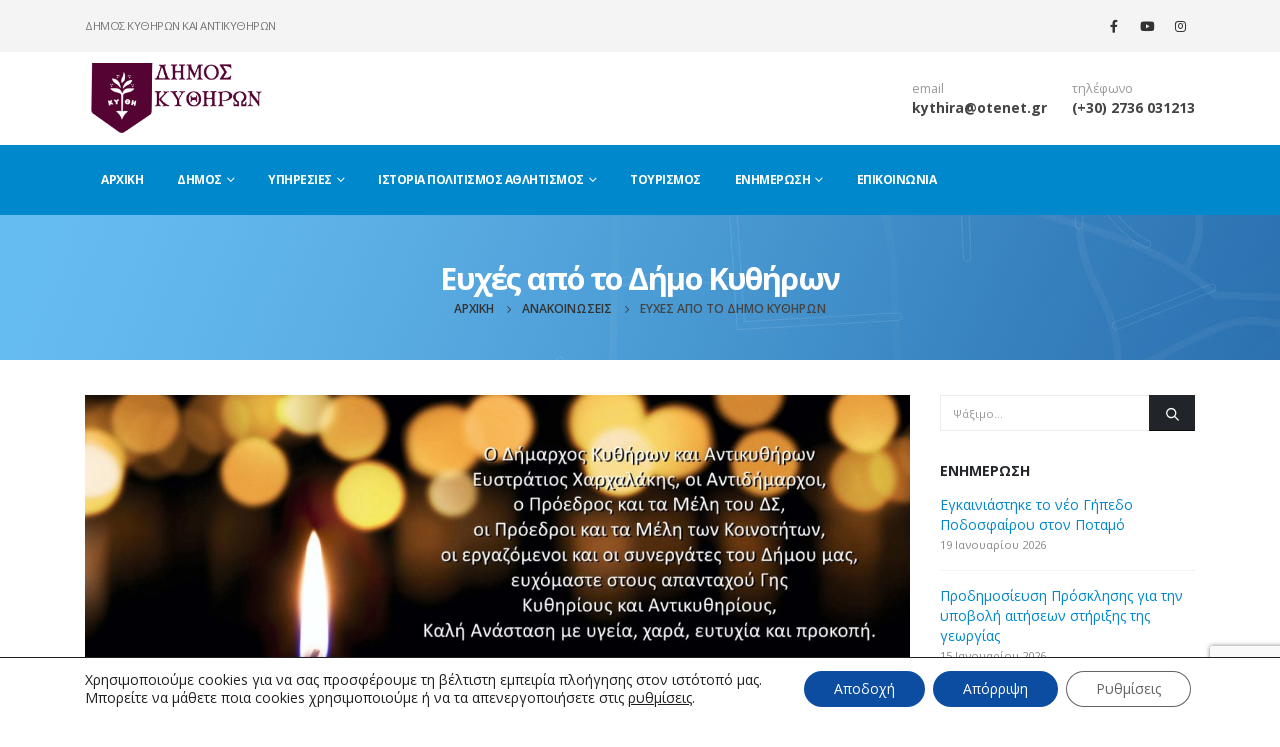

--- FILE ---
content_type: text/html; charset=UTF-8
request_url: https://kythira.gr/2023/04/12/eyches-apo-to-dimo-kythiron-4/
body_size: 19740
content:
<!DOCTYPE html>
<html lang="el" prefix="og: http://ogp.me/ns# fb: http://ogp.me/ns/fb#">
<head>
	<meta charset="UTF-8">
	<!--[if IE]><meta http-equiv='X-UA-Compatible' content='IE=edge,chrome=1'><![endif]-->
	<meta name="viewport" content="width=device-width, initial-scale=1.0, minimum-scale=1.0">
	<link rel="profile" href="http://gmpg.org/xfn/11" />
	<link rel="pingback" href="https://kythira.gr/xmlrpc.php" />

		<link rel="shortcut icon" href="//kythira.gr/wp-content/uploads/2022/05/cropped-logo3.jpg" type="image/x-icon" />
		<link rel="apple-touch-icon" href="//kythira.gr/wp-content/uploads/2022/05/cropped-logo3.jpg" />
		<link rel="apple-touch-icon" sizes="120x120" href="//kythira.gr/wp-content/uploads/2022/05/cropped-logo3.jpg" />
		<link rel="apple-touch-icon" sizes="76x76" href="//kythira.gr/wp-content/uploads/2022/05/cropped-logo3.jpg" />
		<link rel="apple-touch-icon" sizes="152x152" href="//kythira.gr/wp-content/uploads/2022/05/cropped-logo3.jpg" />
	<title>Ευχές από το Δήμο Κυθήρων &#8211; Δήμος Κυθήρων και Αντικυθήρων</title>
<meta name='robots' content='max-image-preview:large' />
<link rel='dns-prefetch' href='//fonts.googleapis.com' />
<link rel="alternate" type="application/rss+xml" title="Ροή RSS &raquo; Δήμος Κυθήρων και Αντικυθήρων" href="https://kythira.gr/feed/" />
<link rel="alternate" type="application/rss+xml" title="Ροή Σχολίων &raquo; Δήμος Κυθήρων και Αντικυθήρων" href="https://kythira.gr/comments/feed/" />
<link rel="alternate" type="application/rss+xml" title="Ροή Σχολίων Δήμος Κυθήρων και Αντικυθήρων &raquo; Ευχές από το Δήμο Κυθήρων" href="https://kythira.gr/2023/04/12/eyches-apo-to-dimo-kythiron-4/feed/" />
<link rel="alternate" title="oEmbed (JSON)" type="application/json+oembed" href="https://kythira.gr/wp-json/oembed/1.0/embed?url=https%3A%2F%2Fkythira.gr%2F2023%2F04%2F12%2Feyches-apo-to-dimo-kythiron-4%2F" />
<link rel="alternate" title="oEmbed (XML)" type="text/xml+oembed" href="https://kythira.gr/wp-json/oembed/1.0/embed?url=https%3A%2F%2Fkythira.gr%2F2023%2F04%2F12%2Feyches-apo-to-dimo-kythiron-4%2F&#038;format=xml" />
		<link rel="shortcut icon" href="//kythira.gr/wp-content/uploads/2022/05/cropped-logo3.jpg" type="image/x-icon" />
				<link rel="apple-touch-icon" href="//kythira.gr/wp-content/uploads/2022/05/cropped-logo3.jpg" />
				<link rel="apple-touch-icon" sizes="120x120" href="//kythira.gr/wp-content/uploads/2022/05/cropped-logo3.jpg" />
				<link rel="apple-touch-icon" sizes="76x76" href="//kythira.gr/wp-content/uploads/2022/05/cropped-logo3.jpg" />
				<link rel="apple-touch-icon" sizes="152x152" href="//kythira.gr/wp-content/uploads/2022/05/cropped-logo3.jpg" />
			<meta name="twitter:card" content="summary_large_image">
	<meta property="twitter:title" content="Ευχές από το Δήμο Κυθήρων"/>
	<meta property="og:title" content="Ευχές από το Δήμο Κυθήρων"/>
	<meta property="og:type" content="website"/>
	<meta property="og:url" content="https://kythira.gr/2023/04/12/eyches-apo-to-dimo-kythiron-4/"/>
	<meta property="og:site_name" content="Δήμος Κυθήρων και Αντικυθήρων"/>
	<meta property="og:description" content="Ο Δήμαρχος Κυθήρων και Αντικυθήρων Ευστράτιος Χαρχαλάκης, οι Αντιδήμαρχοι, ο Πρόεδρος και τα Μέλη του ΔΣ, οι Πρόεδροι και τα Μέλη των Κοινοτήτων, οι εργαζόμενοι και οι συνεργάτες του Δήμου μας, ευχόμαστε στους απανταχού Γης Κυθηρίους και Αντικυθηρίους, Καλή Ανάσταση με υγεία, χαρά, ευτυχία και&hellip;"/>

						<meta property="og:image" content="https://kythira.gr/wp-content/uploads/2023/04/Pasxa2023.jpg"/>
				<style id='wp-img-auto-sizes-contain-inline-css'>
img:is([sizes=auto i],[sizes^="auto," i]){contain-intrinsic-size:3000px 1500px}
/*# sourceURL=wp-img-auto-sizes-contain-inline-css */
</style>
<link rel='stylesheet' id='wpa-css-css' href='https://kythira.gr/wp-content/plugins/wp-attachments/styles/0/wpa.css?ver=6.9' media='all' />
<link rel='stylesheet' id='porto-google-fonts-css' href='//fonts.googleapis.com/css?family=Open+Sans%3A300%2C400%2C500%2C600%2C700%2C800%7CShadows+Into+Light%3A400%2C700%7CPlayfair+Display%3A400%2C700&#038;ver=6.9' media='all' />
<style id='wp-emoji-styles-inline-css'>

	img.wp-smiley, img.emoji {
		display: inline !important;
		border: none !important;
		box-shadow: none !important;
		height: 1em !important;
		width: 1em !important;
		margin: 0 0.07em !important;
		vertical-align: -0.1em !important;
		background: none !important;
		padding: 0 !important;
	}
/*# sourceURL=wp-emoji-styles-inline-css */
</style>
<link rel='stylesheet' id='pb_animate-css' href='https://kythira.gr/wp-content/plugins/ays-popup-box/public/css/animate.css?ver=6.0.7' media='all' />
<link rel='stylesheet' id='contact-form-7-css' href='https://kythira.gr/wp-content/plugins/contact-form-7/includes/css/styles.css?ver=6.1.4' media='all' />
<link rel='stylesheet' id='moove_gdpr_frontend-css' href='https://kythira.gr/wp-content/plugins/gdpr-cookie-compliance/dist/styles/gdpr-main-nf.css?ver=5.0.9' media='all' />
<style id='moove_gdpr_frontend-inline-css'>
				#moove_gdpr_cookie_modal .moove-gdpr-modal-content .moove-gdpr-tab-main h3.tab-title, 
				#moove_gdpr_cookie_modal .moove-gdpr-modal-content .moove-gdpr-tab-main span.tab-title,
				#moove_gdpr_cookie_modal .moove-gdpr-modal-content .moove-gdpr-modal-left-content #moove-gdpr-menu li a, 
				#moove_gdpr_cookie_modal .moove-gdpr-modal-content .moove-gdpr-modal-left-content #moove-gdpr-menu li button,
				#moove_gdpr_cookie_modal .moove-gdpr-modal-content .moove-gdpr-modal-left-content .moove-gdpr-branding-cnt a,
				#moove_gdpr_cookie_modal .moove-gdpr-modal-content .moove-gdpr-modal-footer-content .moove-gdpr-button-holder a.mgbutton, 
				#moove_gdpr_cookie_modal .moove-gdpr-modal-content .moove-gdpr-modal-footer-content .moove-gdpr-button-holder button.mgbutton,
				#moove_gdpr_cookie_modal .cookie-switch .cookie-slider:after, 
				#moove_gdpr_cookie_modal .cookie-switch .slider:after, 
				#moove_gdpr_cookie_modal .switch .cookie-slider:after, 
				#moove_gdpr_cookie_modal .switch .slider:after,
				#moove_gdpr_cookie_info_bar .moove-gdpr-info-bar-container .moove-gdpr-info-bar-content p, 
				#moove_gdpr_cookie_info_bar .moove-gdpr-info-bar-container .moove-gdpr-info-bar-content p a,
				#moove_gdpr_cookie_info_bar .moove-gdpr-info-bar-container .moove-gdpr-info-bar-content a.mgbutton, 
				#moove_gdpr_cookie_info_bar .moove-gdpr-info-bar-container .moove-gdpr-info-bar-content button.mgbutton,
				#moove_gdpr_cookie_modal .moove-gdpr-modal-content .moove-gdpr-tab-main .moove-gdpr-tab-main-content h1, 
				#moove_gdpr_cookie_modal .moove-gdpr-modal-content .moove-gdpr-tab-main .moove-gdpr-tab-main-content h2, 
				#moove_gdpr_cookie_modal .moove-gdpr-modal-content .moove-gdpr-tab-main .moove-gdpr-tab-main-content h3, 
				#moove_gdpr_cookie_modal .moove-gdpr-modal-content .moove-gdpr-tab-main .moove-gdpr-tab-main-content h4, 
				#moove_gdpr_cookie_modal .moove-gdpr-modal-content .moove-gdpr-tab-main .moove-gdpr-tab-main-content h5, 
				#moove_gdpr_cookie_modal .moove-gdpr-modal-content .moove-gdpr-tab-main .moove-gdpr-tab-main-content h6,
				#moove_gdpr_cookie_modal .moove-gdpr-modal-content.moove_gdpr_modal_theme_v2 .moove-gdpr-modal-title .tab-title,
				#moove_gdpr_cookie_modal .moove-gdpr-modal-content.moove_gdpr_modal_theme_v2 .moove-gdpr-tab-main h3.tab-title, 
				#moove_gdpr_cookie_modal .moove-gdpr-modal-content.moove_gdpr_modal_theme_v2 .moove-gdpr-tab-main span.tab-title,
				#moove_gdpr_cookie_modal .moove-gdpr-modal-content.moove_gdpr_modal_theme_v2 .moove-gdpr-branding-cnt a {
					font-weight: inherit				}
			#moove_gdpr_cookie_modal,#moove_gdpr_cookie_info_bar,.gdpr_cookie_settings_shortcode_content{font-family:inherit}#moove_gdpr_save_popup_settings_button{background-color:#373737;color:#fff}#moove_gdpr_save_popup_settings_button:hover{background-color:#000}#moove_gdpr_cookie_info_bar .moove-gdpr-info-bar-container .moove-gdpr-info-bar-content a.mgbutton,#moove_gdpr_cookie_info_bar .moove-gdpr-info-bar-container .moove-gdpr-info-bar-content button.mgbutton{background-color:#0c4da2}#moove_gdpr_cookie_modal .moove-gdpr-modal-content .moove-gdpr-modal-footer-content .moove-gdpr-button-holder a.mgbutton,#moove_gdpr_cookie_modal .moove-gdpr-modal-content .moove-gdpr-modal-footer-content .moove-gdpr-button-holder button.mgbutton,.gdpr_cookie_settings_shortcode_content .gdpr-shr-button.button-green{background-color:#0c4da2;border-color:#0c4da2}#moove_gdpr_cookie_modal .moove-gdpr-modal-content .moove-gdpr-modal-footer-content .moove-gdpr-button-holder a.mgbutton:hover,#moove_gdpr_cookie_modal .moove-gdpr-modal-content .moove-gdpr-modal-footer-content .moove-gdpr-button-holder button.mgbutton:hover,.gdpr_cookie_settings_shortcode_content .gdpr-shr-button.button-green:hover{background-color:#fff;color:#0c4da2}#moove_gdpr_cookie_modal .moove-gdpr-modal-content .moove-gdpr-modal-close i,#moove_gdpr_cookie_modal .moove-gdpr-modal-content .moove-gdpr-modal-close span.gdpr-icon{background-color:#0c4da2;border:1px solid #0c4da2}#moove_gdpr_cookie_info_bar span.moove-gdpr-infobar-allow-all.focus-g,#moove_gdpr_cookie_info_bar span.moove-gdpr-infobar-allow-all:focus,#moove_gdpr_cookie_info_bar button.moove-gdpr-infobar-allow-all.focus-g,#moove_gdpr_cookie_info_bar button.moove-gdpr-infobar-allow-all:focus,#moove_gdpr_cookie_info_bar span.moove-gdpr-infobar-reject-btn.focus-g,#moove_gdpr_cookie_info_bar span.moove-gdpr-infobar-reject-btn:focus,#moove_gdpr_cookie_info_bar button.moove-gdpr-infobar-reject-btn.focus-g,#moove_gdpr_cookie_info_bar button.moove-gdpr-infobar-reject-btn:focus,#moove_gdpr_cookie_info_bar span.change-settings-button.focus-g,#moove_gdpr_cookie_info_bar span.change-settings-button:focus,#moove_gdpr_cookie_info_bar button.change-settings-button.focus-g,#moove_gdpr_cookie_info_bar button.change-settings-button:focus{-webkit-box-shadow:0 0 1px 3px #0c4da2;-moz-box-shadow:0 0 1px 3px #0c4da2;box-shadow:0 0 1px 3px #0c4da2}#moove_gdpr_cookie_modal .moove-gdpr-modal-content .moove-gdpr-modal-close i:hover,#moove_gdpr_cookie_modal .moove-gdpr-modal-content .moove-gdpr-modal-close span.gdpr-icon:hover,#moove_gdpr_cookie_info_bar span[data-href]>u.change-settings-button{color:#0c4da2}#moove_gdpr_cookie_modal .moove-gdpr-modal-content .moove-gdpr-modal-left-content #moove-gdpr-menu li.menu-item-selected a span.gdpr-icon,#moove_gdpr_cookie_modal .moove-gdpr-modal-content .moove-gdpr-modal-left-content #moove-gdpr-menu li.menu-item-selected button span.gdpr-icon{color:inherit}#moove_gdpr_cookie_modal .moove-gdpr-modal-content .moove-gdpr-modal-left-content #moove-gdpr-menu li a span.gdpr-icon,#moove_gdpr_cookie_modal .moove-gdpr-modal-content .moove-gdpr-modal-left-content #moove-gdpr-menu li button span.gdpr-icon{color:inherit}#moove_gdpr_cookie_modal .gdpr-acc-link{line-height:0;font-size:0;color:transparent;position:absolute}#moove_gdpr_cookie_modal .moove-gdpr-modal-content .moove-gdpr-modal-close:hover i,#moove_gdpr_cookie_modal .moove-gdpr-modal-content .moove-gdpr-modal-left-content #moove-gdpr-menu li a,#moove_gdpr_cookie_modal .moove-gdpr-modal-content .moove-gdpr-modal-left-content #moove-gdpr-menu li button,#moove_gdpr_cookie_modal .moove-gdpr-modal-content .moove-gdpr-modal-left-content #moove-gdpr-menu li button i,#moove_gdpr_cookie_modal .moove-gdpr-modal-content .moove-gdpr-modal-left-content #moove-gdpr-menu li a i,#moove_gdpr_cookie_modal .moove-gdpr-modal-content .moove-gdpr-tab-main .moove-gdpr-tab-main-content a:hover,#moove_gdpr_cookie_info_bar.moove-gdpr-dark-scheme .moove-gdpr-info-bar-container .moove-gdpr-info-bar-content a.mgbutton:hover,#moove_gdpr_cookie_info_bar.moove-gdpr-dark-scheme .moove-gdpr-info-bar-container .moove-gdpr-info-bar-content button.mgbutton:hover,#moove_gdpr_cookie_info_bar.moove-gdpr-dark-scheme .moove-gdpr-info-bar-container .moove-gdpr-info-bar-content a:hover,#moove_gdpr_cookie_info_bar.moove-gdpr-dark-scheme .moove-gdpr-info-bar-container .moove-gdpr-info-bar-content button:hover,#moove_gdpr_cookie_info_bar.moove-gdpr-dark-scheme .moove-gdpr-info-bar-container .moove-gdpr-info-bar-content span.change-settings-button:hover,#moove_gdpr_cookie_info_bar.moove-gdpr-dark-scheme .moove-gdpr-info-bar-container .moove-gdpr-info-bar-content button.change-settings-button:hover,#moove_gdpr_cookie_info_bar.moove-gdpr-dark-scheme .moove-gdpr-info-bar-container .moove-gdpr-info-bar-content u.change-settings-button:hover,#moove_gdpr_cookie_info_bar span[data-href]>u.change-settings-button,#moove_gdpr_cookie_info_bar.moove-gdpr-dark-scheme .moove-gdpr-info-bar-container .moove-gdpr-info-bar-content a.mgbutton.focus-g,#moove_gdpr_cookie_info_bar.moove-gdpr-dark-scheme .moove-gdpr-info-bar-container .moove-gdpr-info-bar-content button.mgbutton.focus-g,#moove_gdpr_cookie_info_bar.moove-gdpr-dark-scheme .moove-gdpr-info-bar-container .moove-gdpr-info-bar-content a.focus-g,#moove_gdpr_cookie_info_bar.moove-gdpr-dark-scheme .moove-gdpr-info-bar-container .moove-gdpr-info-bar-content button.focus-g,#moove_gdpr_cookie_info_bar.moove-gdpr-dark-scheme .moove-gdpr-info-bar-container .moove-gdpr-info-bar-content a.mgbutton:focus,#moove_gdpr_cookie_info_bar.moove-gdpr-dark-scheme .moove-gdpr-info-bar-container .moove-gdpr-info-bar-content button.mgbutton:focus,#moove_gdpr_cookie_info_bar.moove-gdpr-dark-scheme .moove-gdpr-info-bar-container .moove-gdpr-info-bar-content a:focus,#moove_gdpr_cookie_info_bar.moove-gdpr-dark-scheme .moove-gdpr-info-bar-container .moove-gdpr-info-bar-content button:focus,#moove_gdpr_cookie_info_bar.moove-gdpr-dark-scheme .moove-gdpr-info-bar-container .moove-gdpr-info-bar-content span.change-settings-button.focus-g,span.change-settings-button:focus,button.change-settings-button.focus-g,button.change-settings-button:focus,#moove_gdpr_cookie_info_bar.moove-gdpr-dark-scheme .moove-gdpr-info-bar-container .moove-gdpr-info-bar-content u.change-settings-button.focus-g,#moove_gdpr_cookie_info_bar.moove-gdpr-dark-scheme .moove-gdpr-info-bar-container .moove-gdpr-info-bar-content u.change-settings-button:focus{color:#0c4da2}#moove_gdpr_cookie_modal .moove-gdpr-branding.focus-g span,#moove_gdpr_cookie_modal .moove-gdpr-modal-content .moove-gdpr-tab-main a.focus-g,#moove_gdpr_cookie_modal .moove-gdpr-modal-content .moove-gdpr-tab-main .gdpr-cd-details-toggle.focus-g{color:#0c4da2}#moove_gdpr_cookie_modal.gdpr_lightbox-hide{display:none}
/*# sourceURL=moove_gdpr_frontend-inline-css */
</style>
<link rel='stylesheet' id='porto-css-vars-css' href='https://kythira.gr/wp-content/uploads/porto_styles/theme_css_vars.css?ver=7.1.13' media='all' />
<link rel='stylesheet' id='js_composer_front-css' href='https://kythira.gr/wp-content/plugins/js_composer/assets/css/js_composer.min.css?ver=7.7.2' media='all' />
<link rel='stylesheet' id='bootstrap-css' href='https://kythira.gr/wp-content/uploads/porto_styles/bootstrap.css?ver=7.1.13' media='all' />
<link rel='stylesheet' id='porto-plugins-css' href='https://kythira.gr/wp-content/themes/porto/css/plugins.css?ver=7.1.13' media='all' />
<link rel='stylesheet' id='porto-theme-css' href='https://kythira.gr/wp-content/themes/porto/css/theme.css?ver=7.1.13' media='all' />
<link rel='stylesheet' id='porto-theme-portfolio-css' href='https://kythira.gr/wp-content/themes/porto/css/theme_portfolio.css?ver=7.1.13' media='all' />
<link rel='stylesheet' id='porto-theme-member-css' href='https://kythira.gr/wp-content/themes/porto/css/theme_member.css?ver=7.1.13' media='all' />
<link rel='stylesheet' id='porto-theme-event-css' href='https://kythira.gr/wp-content/themes/porto/css/theme_event.css?ver=7.1.13' media='all' />
<link rel='stylesheet' id='porto-shortcodes-css' href='https://kythira.gr/wp-content/uploads/porto_styles/shortcodes.css?ver=7.1.13' media='all' />
<link rel='stylesheet' id='porto-theme-wpb-css' href='https://kythira.gr/wp-content/themes/porto/css/theme_wpb.css?ver=7.1.13' media='all' />
<link rel='stylesheet' id='porto-dynamic-style-css' href='https://kythira.gr/wp-content/uploads/porto_styles/dynamic_style.css?ver=7.1.13' media='all' />
<link rel='stylesheet' id='porto-type-builder-css' href='https://kythira.gr/wp-content/plugins/porto-functionality/builders/assets/type-builder.css?ver=3.1.10' media='all' />
<link rel='stylesheet' id='porto-style-css' href='https://kythira.gr/wp-content/themes/porto/style.css?ver=7.1.13' media='all' />
<style id='porto-style-inline-css'>
.side-header-narrow-bar-logo{max-width:180px}@media (min-width:992px){}.page-top .sort-source{position:static;text-align:center;margin-top:5px;border-width:0}.page-top ul.breadcrumb{-ms-flex-pack:center;justify-content:center}.page-top .page-title{font-weight:700}b{font-weight:900}.portfolio-item .thumb-info{background:#f4f4f4}.post-carousel .post-item .day{font-size:18px;color:#212529;font-weight:900;background:#fff;line-height:22px}.post-carousel .post-item .month{background:#fff;color:#08c;text-transform:uppercase;font-size:.8em;font-weight:600;margin-top:1px;line-height:1.8;padding:1px 0}#footer .widget-title{font-size:19px;text-transform:none}#footer .footer-bottom{padding:0;font-size:.75em}#footer .footer-bottom .footer-center{border-top:1px solid rgba(255,255,255,0.05);padding:30px 0 50px}#header .header-main .header-left{padding:10px 0}
/*# sourceURL=porto-style-inline-css */
</style>
<link rel='stylesheet' id='styles-child-css' href='https://kythira.gr/wp-content/themes/porto-child/style.css?ver=6.9' media='all' />
<script src="https://kythira.gr/wp-includes/js/jquery/jquery.min.js?ver=3.7.1" id="jquery-core-js"></script>
<script src="https://kythira.gr/wp-includes/js/jquery/jquery-migrate.min.js?ver=3.4.1" id="jquery-migrate-js"></script>
<script id="ays-pb-js-extra">
var pbLocalizeObj = {"ajax":"https://kythira.gr/wp-admin/admin-ajax.php","seconds":"seconds","thisWillClose":"This will close in","icons":{"close_icon":"\u003Csvg class=\"ays_pb_material_close_icon\" xmlns=\"https://www.w3.org/2000/svg\" height=\"36px\" viewBox=\"0 0 24 24\" width=\"36px\" fill=\"#000000\" alt=\"Pop-up Close\"\u003E\u003Cpath d=\"M0 0h24v24H0z\" fill=\"none\"/\u003E\u003Cpath d=\"M19 6.41L17.59 5 12 10.59 6.41 5 5 6.41 10.59 12 5 17.59 6.41 19 12 13.41 17.59 19 19 17.59 13.41 12z\"/\u003E\u003C/svg\u003E","close_circle_icon":"\u003Csvg class=\"ays_pb_material_close_circle_icon\" xmlns=\"https://www.w3.org/2000/svg\" height=\"24\" viewBox=\"0 0 24 24\" width=\"36\" alt=\"Pop-up Close\"\u003E\u003Cpath d=\"M0 0h24v24H0z\" fill=\"none\"/\u003E\u003Cpath d=\"M12 2C6.47 2 2 6.47 2 12s4.47 10 10 10 10-4.47 10-10S17.53 2 12 2zm5 13.59L15.59 17 12 13.41 8.41 17 7 15.59 10.59 12 7 8.41 8.41 7 12 10.59 15.59 7 17 8.41 13.41 12 17 15.59z\"/\u003E\u003C/svg\u003E","volume_up_icon":"\u003Csvg class=\"ays_pb_fa_volume\" xmlns=\"https://www.w3.org/2000/svg\" height=\"24\" viewBox=\"0 0 24 24\" width=\"36\"\u003E\u003Cpath d=\"M0 0h24v24H0z\" fill=\"none\"/\u003E\u003Cpath d=\"M3 9v6h4l5 5V4L7 9H3zm13.5 3c0-1.77-1.02-3.29-2.5-4.03v8.05c1.48-.73 2.5-2.25 2.5-4.02zM14 3.23v2.06c2.89.86 5 3.54 5 6.71s-2.11 5.85-5 6.71v2.06c4.01-.91 7-4.49 7-8.77s-2.99-7.86-7-8.77z\"/\u003E\u003C/svg\u003E","volume_mute_icon":"\u003Csvg xmlns=\"https://www.w3.org/2000/svg\" height=\"24\" viewBox=\"0 0 24 24\" width=\"24\"\u003E\u003Cpath d=\"M0 0h24v24H0z\" fill=\"none\"/\u003E\u003Cpath d=\"M7 9v6h4l5 5V4l-5 5H7z\"/\u003E\u003C/svg\u003E"}};
//# sourceURL=ays-pb-js-extra
</script>
<script src="https://kythira.gr/wp-content/plugins/ays-popup-box/public/js/ays-pb-public.js?ver=6.0.7" id="ays-pb-js"></script>
<script></script><link rel="https://api.w.org/" href="https://kythira.gr/wp-json/" /><link rel="alternate" title="JSON" type="application/json" href="https://kythira.gr/wp-json/wp/v2/posts/7892" /><link rel="EditURI" type="application/rsd+xml" title="RSD" href="https://kythira.gr/xmlrpc.php?rsd" />
<meta name="generator" content="WordPress 6.9" />
<link rel="canonical" href="https://kythira.gr/2023/04/12/eyches-apo-to-dimo-kythiron-4/" />
<link rel='shortlink' href='https://kythira.gr/?p=7892' />
<meta name="generator" content="Powered by WPBakery Page Builder - drag and drop page builder for WordPress."/>
<meta name="generator" content="Powered by Slider Revolution 6.7.38 - responsive, Mobile-Friendly Slider Plugin for WordPress with comfortable drag and drop interface." />
<link rel="icon" href="https://kythira.gr/wp-content/uploads/2022/05/cropped-logo_min-32x32.png" sizes="32x32" />
<link rel="icon" href="https://kythira.gr/wp-content/uploads/2022/05/cropped-logo_min-192x192.png" sizes="192x192" />
<link rel="apple-touch-icon" href="https://kythira.gr/wp-content/uploads/2022/05/cropped-logo_min-180x180.png" />
<meta name="msapplication-TileImage" content="https://kythira.gr/wp-content/uploads/2022/05/cropped-logo_min-270x270.png" />
<script>function setREVStartSize(e){
			//window.requestAnimationFrame(function() {
				window.RSIW = window.RSIW===undefined ? window.innerWidth : window.RSIW;
				window.RSIH = window.RSIH===undefined ? window.innerHeight : window.RSIH;
				try {
					var pw = document.getElementById(e.c).parentNode.offsetWidth,
						newh;
					pw = pw===0 || isNaN(pw) || (e.l=="fullwidth" || e.layout=="fullwidth") ? window.RSIW : pw;
					e.tabw = e.tabw===undefined ? 0 : parseInt(e.tabw);
					e.thumbw = e.thumbw===undefined ? 0 : parseInt(e.thumbw);
					e.tabh = e.tabh===undefined ? 0 : parseInt(e.tabh);
					e.thumbh = e.thumbh===undefined ? 0 : parseInt(e.thumbh);
					e.tabhide = e.tabhide===undefined ? 0 : parseInt(e.tabhide);
					e.thumbhide = e.thumbhide===undefined ? 0 : parseInt(e.thumbhide);
					e.mh = e.mh===undefined || e.mh=="" || e.mh==="auto" ? 0 : parseInt(e.mh,0);
					if(e.layout==="fullscreen" || e.l==="fullscreen")
						newh = Math.max(e.mh,window.RSIH);
					else{
						e.gw = Array.isArray(e.gw) ? e.gw : [e.gw];
						for (var i in e.rl) if (e.gw[i]===undefined || e.gw[i]===0) e.gw[i] = e.gw[i-1];
						e.gh = e.el===undefined || e.el==="" || (Array.isArray(e.el) && e.el.length==0)? e.gh : e.el;
						e.gh = Array.isArray(e.gh) ? e.gh : [e.gh];
						for (var i in e.rl) if (e.gh[i]===undefined || e.gh[i]===0) e.gh[i] = e.gh[i-1];
											
						var nl = new Array(e.rl.length),
							ix = 0,
							sl;
						e.tabw = e.tabhide>=pw ? 0 : e.tabw;
						e.thumbw = e.thumbhide>=pw ? 0 : e.thumbw;
						e.tabh = e.tabhide>=pw ? 0 : e.tabh;
						e.thumbh = e.thumbhide>=pw ? 0 : e.thumbh;
						for (var i in e.rl) nl[i] = e.rl[i]<window.RSIW ? 0 : e.rl[i];
						sl = nl[0];
						for (var i in nl) if (sl>nl[i] && nl[i]>0) { sl = nl[i]; ix=i;}
						var m = pw>(e.gw[ix]+e.tabw+e.thumbw) ? 1 : (pw-(e.tabw+e.thumbw)) / (e.gw[ix]);
						newh =  (e.gh[ix] * m) + (e.tabh + e.thumbh);
					}
					var el = document.getElementById(e.c);
					if (el!==null && el) el.style.height = newh+"px";
					el = document.getElementById(e.c+"_wrapper");
					if (el!==null && el) {
						el.style.height = newh+"px";
						el.style.display = "block";
					}
				} catch(e){
					console.log("Failure at Presize of Slider:" + e)
				}
			//});
		  };</script>
<noscript><style> .wpb_animate_when_almost_visible { opacity: 1; }</style></noscript>
<!-- START - Open Graph and Twitter Card Tags 3.3.7 -->
 <!-- Facebook Open Graph -->
  <meta property="og:locale" content="el_GR"/>
  <meta property="og:site_name" content="Δήμος Κυθήρων και Αντικυθήρων"/>
  <meta property="og:title" content="Ευχές από το Δήμο Κυθήρων"/>
  <meta property="og:url" content="https://kythira.gr/2023/04/12/eyches-apo-to-dimo-kythiron-4/"/>
  <meta property="og:type" content="article"/>
  <meta property="og:description" content="Ο Δήμαρχος Κυθήρων και Αντικυθήρων Ευστράτιος Χαρχαλάκης, οι Αντιδήμαρχοι, ο Πρόεδρος και τα Μέλη του ΔΣ, οι Πρόεδροι και τα Μέλη των Κοινοτήτων, οι εργαζόμενοι και οι συνεργάτες του Δήμου μας,
ευχόμαστε στους απανταχού Γης Κυθηρίους και Αντικυθηρίους,

Καλή Ανάσταση με υγεία, χαρά, ευτυχία και π"/>
  <meta property="og:image" content="https://kythira.gr/wp-content/uploads/2023/04/Pasxa2023.jpg"/>
  <meta property="og:image:url" content="https://kythira.gr/wp-content/uploads/2023/04/Pasxa2023.jpg"/>
  <meta property="og:image:secure_url" content="https://kythira.gr/wp-content/uploads/2023/04/Pasxa2023.jpg"/>
  <meta property="article:published_time" content="2023-04-12T13:29:46+03:00"/>
  <meta property="article:modified_time" content="2023-04-12T13:30:33+03:00" />
  <meta property="og:updated_time" content="2023-04-12T13:30:33+03:00" />
  <meta property="article:section" content="Ανακοινώσεις"/>
 <!-- Google+ / Schema.org -->
 <!-- Twitter Cards -->
  <meta name="twitter:title" content="Ευχές από το Δήμο Κυθήρων"/>
  <meta name="twitter:url" content="https://kythira.gr/2023/04/12/eyches-apo-to-dimo-kythiron-4/"/>
  <meta name="twitter:description" content="Ο Δήμαρχος Κυθήρων και Αντικυθήρων Ευστράτιος Χαρχαλάκης, οι Αντιδήμαρχοι, ο Πρόεδρος και τα Μέλη του ΔΣ, οι Πρόεδροι και τα Μέλη των Κοινοτήτων, οι εργαζόμενοι και οι συνεργάτες του Δήμου μας,
ευχόμαστε στους απανταχού Γης Κυθηρίους και Αντικυθηρίους,

Καλή Ανάσταση με υγεία, χαρά, ευτυχία και π"/>
  <meta name="twitter:image" content="https://kythira.gr/wp-content/uploads/2023/04/Pasxa2023.jpg"/>
  <meta name="twitter:card" content="summary_large_image"/>
 <!-- SEO -->
 <!-- Misc. tags -->
 <!-- is_singular -->
<!-- END - Open Graph and Twitter Card Tags 3.3.7 -->
	

    <!-- Global site tag (gtag.js) - Google Analytics -->
    <script async src="https://www.googletagmanager.com/gtag/js?id=UA-149271006-1"></script>
    <script>
        window.dataLayer = window.dataLayer || [];
        function gtag(){dataLayer.push(arguments);}
        gtag('js', new Date());

        gtag('config', 'UA-149271006-1');
    </script>

<link rel='stylesheet' id='ays-pb-min-css' href='https://kythira.gr/wp-content/plugins/ays-popup-box/public/css/ays-pb-public-min.css?ver=6.0.7' media='all' />
<link rel='stylesheet' id='rs-plugin-settings-css' href='//kythira.gr/wp-content/plugins/revslider/sr6/assets/css/rs6.css?ver=6.7.38' media='all' />
<style id='rs-plugin-settings-inline-css'>
#rs-demo-id {}
/*# sourceURL=rs-plugin-settings-inline-css */
</style>
</head>
<body class="wp-singular post-template-default single single-post postid-7892 single-format-standard wp-embed-responsive wp-theme-porto wp-child-theme-porto-child full blog-1  full blog-1 wpb-js-composer js-comp-ver-7.7.2 vc_responsive modula-best-grid-gallery">

	<div class="page-wrapper"><!-- page wrapper -->

		
					<!-- header wrapper -->
			<div class="header-wrapper">
								<header id="header" class="header-separate header-corporate header-14 sticky-menu-header">
			<div class="header-top">
			<div class="container">
				<div class="header-left">
					<div class="welcome-msg"><ul class="nav nav-top text-uppercase font-size-sm">
	<li class="nav-item-anim-icon">
		ΔΗΜΟΣ ΚΥΘΗΡΩΝ ΚΑΙ ΑΝΤΙΚΥΘΗΡΩΝ</a> 
	</li>
</ul>
</div>				</div>
				<div class="header-right">
										<div class="block-inline"><div class="share-links">		<a target="_blank"  rel="nofollow noopener noreferrer" class="share-facebook" href="https://www.facebook.com/dimoskythiron" title="Facebook"></a>
				<a target="_blank"  rel="nofollow noopener noreferrer" class="share-youtube" href="https://www.youtube.com/channel/UCxdGMeUwVKK_1EMmA0FJFwQ" title="Youtube"></a>
				<a target="_blank"  rel="nofollow noopener noreferrer" class="share-instagram" href="https://www.instagram.com/dimoskythiron" title="Instagram"></a>
		</div></div>				</div>
			</div>
		</div>
	
	<div class="header-main">
		<div class="container">
			<div class="header-left">
			
	<div class="logo">
	<a href="https://kythira.gr/" title="Δήμος Κυθήρων και Αντικυθήρων - "  rel="home">
		<img class="img-responsive sticky-logo sticky-retina-logo" src="//kythira.gr/wp-content/uploads/2022/05/logo_new1.png" alt="Δήμος Κυθήρων και Αντικυθήρων" /><img class="img-responsive standard-logo retina-logo" width="1127" height="439" src="//kythira.gr/wp-content/uploads/2022/05/logo_new1.png" alt="Δήμος Κυθήρων και Αντικυθήρων" />	</a>
	</div>
				</div>
			<div class="header-right">
				<div class="header-contact"><ul class="header-extra-info">
	<li class="d-none d-sm-block">
		<label class="mb-0">email</label>
		<p class="m-t-n-xs font-weight-bold font-size-lg"><a href="mailto:kythira@otenet.gr">kythira@otenet.gr</a></p>
	</li>
	<li>
		<label class="mb-0">τηλέφωνο</label>
		<p class="m-t-n-xs font-weight-bold font-size-lg"><a href="tel:(+30) 2736 031213">(+30) 2736 031213</a></p>
	</li>
</ul></div>				<a class="mobile-toggle" href="#" aria-label="Mobile Menu"><i class="fas fa-bars"></i></a>				
				
			</div>
		</div>
		
<div id="nav-panel">
	<div class="container">
		<div class="mobile-nav-wrap">
		<div class="menu-wrap"><ul id="menu-main-menu" class="mobile-menu accordion-menu"><li id="accordion-menu-item-2150" class="menu-item menu-item-type-post_type menu-item-object-page menu-item-home"><a href="https://kythira.gr/">Αρχική</a></li>
<li id="accordion-menu-item-2151" class="menu-item menu-item-type-custom menu-item-object-custom menu-item-has-children has-sub"><a class="nolink" href="#">Δήμος</a>
<span class="arrow" role="button"></span><ul class="sub-menu">
	<li id="accordion-menu-item-2731" class="menu-item menu-item-type-custom menu-item-object-custom menu-item-has-children has-sub"><a href="#">Διοίκηση</a>
	<span class="arrow" role="button"></span><ul class="sub-menu">
		<li id="accordion-menu-item-2174" class="menu-item menu-item-type-post_type menu-item-object-page"><a href="https://kythira.gr/dimarxos/">Δήμαρχος</a></li>
		<li id="accordion-menu-item-6498" class="menu-item menu-item-type-post_type menu-item-object-page"><a href="https://kythira.gr/genikos-grammateas/">Γενικός Γραμματέας</a></li>
		<li id="accordion-menu-item-2173" class="menu-item menu-item-type-post_type menu-item-object-page"><a href="https://kythira.gr/antidimarchoi/">Αντιδήμαρχοι</a></li>
		<li id="accordion-menu-item-8722" class="menu-item menu-item-type-post_type menu-item-object-page hidden-item"></li>
		<li id="accordion-menu-item-3147" class="menu-item menu-item-type-custom menu-item-object-custom menu-item-has-children has-sub"><a class="nolink" href="#">Δημοτικό Συμβούλιο</a>
		<span class="arrow" role="button"></span><ul class="sub-menu">
			<li id="accordion-menu-item-3068" class="menu-item menu-item-type-post_type menu-item-object-page"><a href="https://kythira.gr/proedros-dimotikoy-symvoylioy/">Πρόεδρος Δημοτικού Συμβουλίου</a></li>
			<li id="accordion-menu-item-2172" class="menu-item menu-item-type-post_type menu-item-object-page"><a href="https://kythira.gr/meli-dimotikou-symvoyliou/">Μέλη</a></li>
			<li id="accordion-menu-item-3561" class="menu-item menu-item-type-post_type menu-item-object-page"><a href="https://kythira.gr/synedriaseis-dimotikoy-symvoylioy/">Συνεδριάσεις Δ.Σ.</a></li>
		</ul>
</li>
		<li id="accordion-menu-item-2171" class="menu-item menu-item-type-post_type menu-item-object-page menu-item-has-children has-sub"><a class="nolink" href="#">Δημοτική Επιτροπή</a>
		<span class="arrow" role="button"></span><ul class="sub-menu">
			<li id="accordion-menu-item-3079" class="menu-item menu-item-type-post_type menu-item-object-page"><a href="https://kythira.gr/oikonomiki-epitropi/">Σύνθεση</a></li>
			<li id="accordion-menu-item-9045" class="menu-item menu-item-type-post_type menu-item-object-page"><a href="https://kythira.gr/synedriaseis-dimotikis-epitropis/">Συνεδριάσεις</a></li>
		</ul>
</li>
		<li id="accordion-menu-item-2169" class="menu-item menu-item-type-post_type menu-item-object-page"><a href="https://kythira.gr/diatelesantes-dimarchoi/">Διατελέσαντες Δήμαρχοι</a></li>
		<li id="accordion-menu-item-9949" class="menu-item menu-item-type-post_type menu-item-object-page"><a href="https://kythira.gr/pothen-esches-aireton/">Δηλώσεις Περιουσιακής Κατάστασης Αιρετών (Πόθεν Έσχες)</a></li>
	</ul>
</li>
	<li id="accordion-menu-item-2170" class="menu-item menu-item-type-post_type menu-item-object-page"><a href="https://kythira.gr/koinotites/">Κοινότητες</a></li>
	<li id="accordion-menu-item-2224" class="menu-item menu-item-type-custom menu-item-object-custom menu-item-has-children has-sub"><a class="nolink" href="#">Νομικά πρόσωπα</a>
	<span class="arrow" role="button"></span><ul class="sub-menu">
		<li id="accordion-menu-item-2241" class="menu-item menu-item-type-post_type menu-item-object-page"><a href="https://kythira.gr/dimotiko-limeniko-tameio/">Δημοτικό Λιμενικό Ταμείο</a></li>
		<li id="accordion-menu-item-2238" class="menu-item menu-item-type-post_type menu-item-object-page"><a href="https://kythira.gr/dimotiki-epitropi-paideias/">Δημοτική Επιτροπή Παιδείας</a></li>
	</ul>
</li>
	<li id="accordion-menu-item-2168" class="menu-item menu-item-type-post_type menu-item-object-page"><a href="https://kythira.gr/psifiako-archeio/">Ψηφιακό αρχείο</a></li>
</ul>
</li>
<li id="accordion-menu-item-2175" class="menu-item menu-item-type-custom menu-item-object-custom menu-item-has-children has-sub"><a class="nolink" href="#">Υπηρεσίες</a>
<span class="arrow" role="button"></span><ul class="sub-menu">
	<li id="accordion-menu-item-2222" class="menu-item menu-item-type-post_type menu-item-object-page"><a href="https://kythira.gr/oikonomiki-aytoteles-tmima/">Διοικητική &#8211; Οικονομική</a></li>
	<li id="accordion-menu-item-2223" class="menu-item menu-item-type-post_type menu-item-object-page"><a href="https://kythira.gr/techniki-aytoteles-tmima/">Τεχνική</a></li>
	<li id="accordion-menu-item-2221" class="menu-item menu-item-type-post_type menu-item-object-page"><a href="https://kythira.gr/topikis-anaptyxis-aytoteles-tmima/">Τοπικής Οικονομικής Ανάπτυξης</a></li>
	<li id="accordion-menu-item-2219" class="menu-item menu-item-type-post_type menu-item-object-page"><a href="https://kythira.gr/dimotologio/">Δημοτολόγιο &#8211; Ληξιαρχείο</a></li>
	<li id="accordion-menu-item-9276" class="menu-item menu-item-type-post_type menu-item-object-page"><a href="https://kythira.gr/dimotikos-paidikos-stathmos/">Δημοτικός Παιδικός Σταθμός</a></li>
	<li id="accordion-menu-item-2220" class="menu-item menu-item-type-post_type menu-item-object-page"><a href="https://kythira.gr/kentro-exypiretisis-politon-kep-eopyy/">Κέντρο εξυπηρέτησης πολιτών (ΚΕΠ) – ΕΟΠΥΥ</a></li>
	<li id="accordion-menu-item-6962" class="menu-item menu-item-type-post_type menu-item-object-page"><a href="https://kythira.gr/kep-ygeias/">ΚΕΠ Υγείας</a></li>
</ul>
</li>
<li id="accordion-menu-item-2243" class="menu-item menu-item-type-custom menu-item-object-custom menu-item-has-children has-sub"><a class="nolink" href="#">Ιστορία Πολιτισμός Αθλητισμός</a>
<span class="arrow" role="button"></span><ul class="sub-menu">
	<li id="accordion-menu-item-2287" class="menu-item menu-item-type-post_type menu-item-object-page"><a href="https://kythira.gr/istorika-stoicheia/">Ιστορικά στοιχεία</a></li>
	<li id="accordion-menu-item-2285" class="menu-item menu-item-type-post_type menu-item-object-page"><a href="https://kythira.gr/politistikes-ekdiloseis/">Πολιτιστικές εκδηλώσεις</a></li>
	<li id="accordion-menu-item-12159" class="menu-item menu-item-type-post_type menu-item-object-page"><a href="https://kythira.gr/synedria_ekdiloseis/">Συνέδρια</a></li>
	<li id="accordion-menu-item-2284" class="menu-item menu-item-type-post_type menu-item-object-page"><a href="https://kythira.gr/dimotiki-vivliothiki/">Δημοτική βιβλιοθήκη</a></li>
	<li id="accordion-menu-item-2283" class="menu-item menu-item-type-post_type menu-item-object-page"><a href="https://kythira.gr/synedriako-kentro-fratsion/">Συνεδριακό κέντρο Φρατσίων</a></li>
	<li id="accordion-menu-item-2282" class="menu-item menu-item-type-post_type menu-item-object-page"><a href="https://kythira.gr/dimarcheio-potamoy/">Δημαρχείο Ποταμού</a></li>
	<li id="accordion-menu-item-2280" class="menu-item menu-item-type-post_type menu-item-object-page"><a href="https://kythira.gr/paidikes-chares/">Παιδικές χαρές</a></li>
	<li id="accordion-menu-item-2279" class="menu-item menu-item-type-post_type menu-item-object-page"><a href="https://kythira.gr/moyseia/">Μουσεία</a></li>
	<li id="accordion-menu-item-4739" class="menu-item menu-item-type-post_type menu-item-object-page"><a href="https://kythira.gr/ypaithria-agora-pazari-potamoy/">Υπαίθρια Αγορά (Παζάρι) Ποταμού</a></li>
	<li id="accordion-menu-item-2278" class="menu-item menu-item-type-post_type menu-item-object-page"><a href="https://kythira.gr/adelfopoiiseis/">Αδελφοποιήσεις</a></li>
	<li id="accordion-menu-item-2274" class="menu-item menu-item-type-post_type menu-item-object-page"><a href="https://kythira.gr/psifiako-archeio-2/">Ψηφιακό αρχείο</a></li>
</ul>
</li>
<li id="accordion-menu-item-6674" class="menu-item menu-item-type-custom menu-item-object-custom"><a target="_blank" href="https://destinationkythira.gr/">Τουρισμός</a></li>
<li id="accordion-menu-item-2597" class="menu-item menu-item-type-custom menu-item-object-custom menu-item-has-children has-sub"><a class="nolink" href="#">Ενημέρωση</a>
<span class="arrow" role="button"></span><ul class="sub-menu">
	<li id="accordion-menu-item-2832" class="menu-item menu-item-type-taxonomy menu-item-object-category current-post-ancestor current-menu-parent current-post-parent active"><a href="https://kythira.gr/category/anakoinoseis/">Ανακοινώσεις</a></li>
	<li id="accordion-menu-item-2833" class="menu-item menu-item-type-taxonomy menu-item-object-category"><a href="https://kythira.gr/category/deltia-typou/">Δελτία Τύπου</a></li>
	<li id="accordion-menu-item-2834" class="menu-item menu-item-type-taxonomy menu-item-object-category"><a href="https://kythira.gr/category/prokiryxeis/">Προκηρύξεις &#8211; Διαγωνισμοί</a></li>
</ul>
</li>
<li id="accordion-menu-item-2737" class="menu-item menu-item-type-post_type menu-item-object-page"><a href="https://kythira.gr/epikoinonia/">Επικοινωνία</a></li>
</ul></div>		</div>
	</div>
</div>
	</div>

			<div class="main-menu-wrap">
			<div id="main-menu" class="container ">
									<div class="menu-left">
					
	<div class="logo">
	<a href="https://kythira.gr/" title="Δήμος Κυθήρων και Αντικυθήρων - " >
		<img class="img-responsive standard-logo retina-logo" src="//kythira.gr/wp-content/uploads/2022/05/logo_new1.png" alt="Δήμος Κυθήρων και Αντικυθήρων" />	</a>
	</div>
						</div>
								<div class="menu-center">
				<ul id="menu-main-menu-1" class="main-menu mega-menu show-arrow"><li id="nav-menu-item-2150" class="menu-item menu-item-type-post_type menu-item-object-page menu-item-home narrow"><a href="https://kythira.gr/">Αρχική</a></li>
<li id="nav-menu-item-2151" class="menu-item menu-item-type-custom menu-item-object-custom menu-item-has-children has-sub narrow"><a class="nolink" href="#">Δήμος</a>
<div class="popup"><div class="inner" style=""><ul class="sub-menu porto-narrow-sub-menu">
	<li id="nav-menu-item-2731" class="menu-item menu-item-type-custom menu-item-object-custom menu-item-has-children sub" data-cols="1"><a href="#">Διοίκηση</a>
	<ul class="sub-menu">
		<li id="nav-menu-item-2174" class="menu-item menu-item-type-post_type menu-item-object-page"><a href="https://kythira.gr/dimarxos/">Δήμαρχος</a></li>
		<li id="nav-menu-item-6498" class="menu-item menu-item-type-post_type menu-item-object-page"><a href="https://kythira.gr/genikos-grammateas/">Γενικός Γραμματέας</a></li>
		<li id="nav-menu-item-2173" class="menu-item menu-item-type-post_type menu-item-object-page"><a href="https://kythira.gr/antidimarchoi/">Αντιδήμαρχοι</a></li>
		<li id="nav-menu-item-8722" class="menu-item menu-item-type-post_type menu-item-object-page"></li>
		<li id="nav-menu-item-3147" class="menu-item menu-item-type-custom menu-item-object-custom menu-item-has-children"><a class="nolink" href="#">Δημοτικό Συμβούλιο</a>
		<ul class="sub-menu">
			<li id="nav-menu-item-3068" class="menu-item menu-item-type-post_type menu-item-object-page"><a href="https://kythira.gr/proedros-dimotikoy-symvoylioy/">Πρόεδρος Δημοτικού Συμβουλίου</a></li>
			<li id="nav-menu-item-2172" class="menu-item menu-item-type-post_type menu-item-object-page"><a href="https://kythira.gr/meli-dimotikou-symvoyliou/">Μέλη</a></li>
			<li id="nav-menu-item-3561" class="menu-item menu-item-type-post_type menu-item-object-page"><a href="https://kythira.gr/synedriaseis-dimotikoy-symvoylioy/">Συνεδριάσεις Δ.Σ.</a></li>
		</ul>
</li>
		<li id="nav-menu-item-2171" class="menu-item menu-item-type-post_type menu-item-object-page menu-item-has-children"><a class="nolink" href="#">Δημοτική Επιτροπή</a>
		<ul class="sub-menu">
			<li id="nav-menu-item-3079" class="menu-item menu-item-type-post_type menu-item-object-page"><a href="https://kythira.gr/oikonomiki-epitropi/">Σύνθεση</a></li>
			<li id="nav-menu-item-9045" class="menu-item menu-item-type-post_type menu-item-object-page"><a href="https://kythira.gr/synedriaseis-dimotikis-epitropis/">Συνεδριάσεις</a></li>
		</ul>
</li>
		<li id="nav-menu-item-2169" class="menu-item menu-item-type-post_type menu-item-object-page"><a href="https://kythira.gr/diatelesantes-dimarchoi/">Διατελέσαντες Δήμαρχοι</a></li>
		<li id="nav-menu-item-9949" class="menu-item menu-item-type-post_type menu-item-object-page"><a href="https://kythira.gr/pothen-esches-aireton/">Δηλώσεις Περιουσιακής Κατάστασης Αιρετών (Πόθεν Έσχες)</a></li>
	</ul>
</li>
	<li id="nav-menu-item-2170" class="menu-item menu-item-type-post_type menu-item-object-page" data-cols="1"><a href="https://kythira.gr/koinotites/">Κοινότητες</a></li>
	<li id="nav-menu-item-2224" class="menu-item menu-item-type-custom menu-item-object-custom menu-item-has-children sub" data-cols="1"><a class="nolink" href="#">Νομικά πρόσωπα</a>
	<ul class="sub-menu">
		<li id="nav-menu-item-2241" class="menu-item menu-item-type-post_type menu-item-object-page"><a href="https://kythira.gr/dimotiko-limeniko-tameio/">Δημοτικό Λιμενικό Ταμείο</a></li>
		<li id="nav-menu-item-2238" class="menu-item menu-item-type-post_type menu-item-object-page"><a href="https://kythira.gr/dimotiki-epitropi-paideias/">Δημοτική Επιτροπή Παιδείας</a></li>
	</ul>
</li>
	<li id="nav-menu-item-2168" class="menu-item menu-item-type-post_type menu-item-object-page" data-cols="1"><a href="https://kythira.gr/psifiako-archeio/">Ψηφιακό αρχείο</a></li>
</ul></div></div>
</li>
<li id="nav-menu-item-2175" class="menu-item menu-item-type-custom menu-item-object-custom menu-item-has-children has-sub narrow"><a class="nolink" href="#">Υπηρεσίες</a>
<div class="popup"><div class="inner" style=""><ul class="sub-menu porto-narrow-sub-menu">
	<li id="nav-menu-item-2222" class="menu-item menu-item-type-post_type menu-item-object-page" data-cols="1"><a href="https://kythira.gr/oikonomiki-aytoteles-tmima/">Διοικητική &#8211; Οικονομική</a></li>
	<li id="nav-menu-item-2223" class="menu-item menu-item-type-post_type menu-item-object-page" data-cols="1"><a href="https://kythira.gr/techniki-aytoteles-tmima/">Τεχνική</a></li>
	<li id="nav-menu-item-2221" class="menu-item menu-item-type-post_type menu-item-object-page" data-cols="1"><a href="https://kythira.gr/topikis-anaptyxis-aytoteles-tmima/">Τοπικής Οικονομικής Ανάπτυξης</a></li>
	<li id="nav-menu-item-2219" class="menu-item menu-item-type-post_type menu-item-object-page" data-cols="1"><a href="https://kythira.gr/dimotologio/">Δημοτολόγιο &#8211; Ληξιαρχείο</a></li>
	<li id="nav-menu-item-9276" class="menu-item menu-item-type-post_type menu-item-object-page" data-cols="1"><a href="https://kythira.gr/dimotikos-paidikos-stathmos/">Δημοτικός Παιδικός Σταθμός</a></li>
	<li id="nav-menu-item-2220" class="menu-item menu-item-type-post_type menu-item-object-page" data-cols="1"><a href="https://kythira.gr/kentro-exypiretisis-politon-kep-eopyy/">Κέντρο εξυπηρέτησης πολιτών (ΚΕΠ) – ΕΟΠΥΥ</a></li>
	<li id="nav-menu-item-6962" class="menu-item menu-item-type-post_type menu-item-object-page" data-cols="1"><a href="https://kythira.gr/kep-ygeias/">ΚΕΠ Υγείας</a></li>
</ul></div></div>
</li>
<li id="nav-menu-item-2243" class="menu-item menu-item-type-custom menu-item-object-custom menu-item-has-children has-sub narrow"><a class="nolink" href="#">Ιστορία Πολιτισμός Αθλητισμός</a>
<div class="popup"><div class="inner" style=""><ul class="sub-menu porto-narrow-sub-menu">
	<li id="nav-menu-item-2287" class="menu-item menu-item-type-post_type menu-item-object-page" data-cols="1"><a href="https://kythira.gr/istorika-stoicheia/">Ιστορικά στοιχεία</a></li>
	<li id="nav-menu-item-2285" class="menu-item menu-item-type-post_type menu-item-object-page" data-cols="1"><a href="https://kythira.gr/politistikes-ekdiloseis/">Πολιτιστικές εκδηλώσεις</a></li>
	<li id="nav-menu-item-12159" class="menu-item menu-item-type-post_type menu-item-object-page" data-cols="1"><a href="https://kythira.gr/synedria_ekdiloseis/">Συνέδρια</a></li>
	<li id="nav-menu-item-2284" class="menu-item menu-item-type-post_type menu-item-object-page" data-cols="1"><a href="https://kythira.gr/dimotiki-vivliothiki/">Δημοτική βιβλιοθήκη</a></li>
	<li id="nav-menu-item-2283" class="menu-item menu-item-type-post_type menu-item-object-page" data-cols="1"><a href="https://kythira.gr/synedriako-kentro-fratsion/">Συνεδριακό κέντρο Φρατσίων</a></li>
	<li id="nav-menu-item-2282" class="menu-item menu-item-type-post_type menu-item-object-page" data-cols="1"><a href="https://kythira.gr/dimarcheio-potamoy/">Δημαρχείο Ποταμού</a></li>
	<li id="nav-menu-item-2280" class="menu-item menu-item-type-post_type menu-item-object-page" data-cols="1"><a href="https://kythira.gr/paidikes-chares/">Παιδικές χαρές</a></li>
	<li id="nav-menu-item-2279" class="menu-item menu-item-type-post_type menu-item-object-page" data-cols="1"><a href="https://kythira.gr/moyseia/">Μουσεία</a></li>
	<li id="nav-menu-item-4739" class="menu-item menu-item-type-post_type menu-item-object-page" data-cols="1"><a href="https://kythira.gr/ypaithria-agora-pazari-potamoy/">Υπαίθρια Αγορά (Παζάρι) Ποταμού</a></li>
	<li id="nav-menu-item-2278" class="menu-item menu-item-type-post_type menu-item-object-page" data-cols="1"><a href="https://kythira.gr/adelfopoiiseis/">Αδελφοποιήσεις</a></li>
	<li id="nav-menu-item-2274" class="menu-item menu-item-type-post_type menu-item-object-page" data-cols="1"><a href="https://kythira.gr/psifiako-archeio-2/">Ψηφιακό αρχείο</a></li>
</ul></div></div>
</li>
<li id="nav-menu-item-6674" class="menu-item menu-item-type-custom menu-item-object-custom narrow"><a target="_blank" href="https://destinationkythira.gr/">Τουρισμός</a></li>
<li id="nav-menu-item-2597" class="menu-item menu-item-type-custom menu-item-object-custom menu-item-has-children has-sub narrow"><a class="nolink" href="#">Ενημέρωση</a>
<div class="popup"><div class="inner" style=""><ul class="sub-menu porto-narrow-sub-menu">
	<li id="nav-menu-item-2832" class="menu-item menu-item-type-taxonomy menu-item-object-category current-post-ancestor current-menu-parent current-post-parent active" data-cols="1"><a href="https://kythira.gr/category/anakoinoseis/">Ανακοινώσεις</a></li>
	<li id="nav-menu-item-2833" class="menu-item menu-item-type-taxonomy menu-item-object-category" data-cols="1"><a href="https://kythira.gr/category/deltia-typou/">Δελτία Τύπου</a></li>
	<li id="nav-menu-item-2834" class="menu-item menu-item-type-taxonomy menu-item-object-category" data-cols="1"><a href="https://kythira.gr/category/prokiryxeis/">Προκηρύξεις &#8211; Διαγωνισμοί</a></li>
</ul></div></div>
</li>
<li id="nav-menu-item-2737" class="menu-item menu-item-type-post_type menu-item-object-page narrow"><a href="https://kythira.gr/epikoinonia/">Επικοινωνία</a></li>
</ul>				</div>
							</div>
		</div>
	
</header>

							</div>
			<!-- end header wrapper -->
		
				<section class="page-top page-header-3">
	<div class="container">
	<div class="row">
		<div class="col-lg-12">
			<div class="text-center">
				<h1 class="page-title">Ευχές από το Δήμο Κυθήρων</h1>
							</div>
							<div class="breadcrumbs-wrap text-center">
					<ul class="breadcrumb" itemscope itemtype="https://schema.org/BreadcrumbList"><li itemprop="itemListElement" itemscope itemtype="https://schema.org/ListItem"><a itemprop="item" href="https://kythira.gr"><span itemprop="name">Αρχική</span></a><meta itemprop="position" content="1" /><i class="delimiter delimiter-2"></i></li><li itemprop="itemListElement" itemscope itemtype="https://schema.org/ListItem"><a itemprop="item" href="https://kythira.gr/category/anakoinoseis/"><span itemprop="name">Ανακοινώσεις</span></a><meta itemprop="position" content="2" /><i class="delimiter delimiter-2"></i></li><li>Ευχές από το Δήμο Κυθήρων</li></ul>				</div>
								</div>
	</div>
</div>

<!--    <style>-->
<!--        .page-top{-->
<!--            background-image: url("--><!--") !important;-->
<!--            width: 100%;-->
<!--        }-->
<!--        .page-top .page-title {-->
<!--            color: --><!--        }-->
<!--    </style>-->
	</section>
	
		<div id="main" class="column2 column2-right-sidebar boxed"><!-- main -->

			<div class="container">
			<div class="row main-content-wrap">

			<!-- main content -->
			<div class="main-content col-lg-9">

			

<div id="content" role="main">

	
			
<article class="post-large post-title-simple post-7892 post type-post status-publish format-standard has-post-thumbnail hentry category-anakoinoseis">

		<div class="post-image single">
		<div class="post-slideshow porto-carousel owl-carousel has-ccols ccols-1  nav-inside nav-inside-center nav-style-2 show-nav-hover" data-plugin-options='{"nav":true}'>
											<div>
								<div class="img-thumbnail">
						<img width="1140" height="445" src="https://kythira.gr/wp-content/uploads/2023/04/Pasxa2023-1140x445.jpg" class="owl-lazy img-responsive" alt="" decoding="async" fetchpriority="high" />													<span class="zoom" data-src="https://kythira.gr/wp-content/uploads/2023/04/Pasxa2023.jpg" data-title=""><i class="fas fa-search"></i></span>
											</div>
								</div>
								</div>
		
			</div>
	
			<div class="post-date">
			<span class="day">12</span><span class="month">Απρ</span><time datetime="2023-04-12">12 Απριλίου 2023</time>		</div>
	
	<div class="post-content">
					<h2 class="entry-title">Ευχές από το Δήμο Κυθήρων</h2>
				<span class="vcard" style="display: none;"><span class="fn"><a href="https://kythira.gr/author/webmaster/" title="Άρθρα του/της webmaster" rel="author">webmaster</a></span></span><span class="updated" style="display:none">2023-04-12T13:30:33+03:00</span>
		<!-- Post meta before content -->
		
<div class="post-meta ">
				<span class="meta-cats">
					<i class="far fa-folder"></i>
					<a href="https://kythira.gr/category/anakoinoseis/" rel="category tag">Ανακοινώσεις</a>		</span>
			
	
	</div>

		<div class="entry-content">
			<p>Ο Δήμαρχος Κυθήρων και Αντικυθήρων Ευστράτιος Χαρχαλάκης, οι Αντιδήμαρχοι, ο Πρόεδρος και τα Μέλη του ΔΣ, οι Πρόεδροι και τα Μέλη των Κοινοτήτων, οι εργαζόμενοι και οι συνεργάτες του Δήμου μας,<br />
ευχόμαστε στους απανταχού Γης Κυθηρίους και Αντικυθηρίους,</p>
<p>Καλή Ανάσταση με υγεία, χαρά, ευτυχία και προκοπή.<br />
Το Άγιο Φως της Αναστάσεως να φωτίζει τις ζωές μας και να καθοδηγεί τις πράξεις και τα έργα μας.<br />
Χρόνια Πολλά!</p>
<p><img decoding="async" class="alignnone size-medium wp-image-7891" src="https://kythira.gr/wp-content/uploads/2023/04/Pasxa2023-300x200.jpg" alt="" width="300" height="200" /></p>
		</div>

		<!-- Post meta after content -->
		
	</div>

					<div class="post-share post-block">
					<h3>Κοινή χρήση αυτής της ανάρτησης</h3>
							<div class="share-links"><a href="https://www.facebook.com/sharer.php?u=https://kythira.gr/2023/04/12/eyches-apo-to-dimo-kythiron-4/" target="_blank"  rel="noopener noreferrer nofollow" data-bs-tooltip data-bs-placement='bottom' title="Facebook" class="share-facebook">Facebook</a>
		<a href="https://twitter.com/intent/tweet?text=%CE%95%CF%85%CF%87%CE%AD%CF%82+%CE%B1%CF%80%CF%8C+%CF%84%CE%BF+%CE%94%CE%AE%CE%BC%CE%BF+%CE%9A%CF%85%CE%B8%CE%AE%CF%81%CF%89%CE%BD&amp;url=https://kythira.gr/2023/04/12/eyches-apo-to-dimo-kythiron-4/" target="_blank"  rel="noopener noreferrer nofollow" data-bs-tooltip data-bs-placement='bottom' title="Twitter" class="share-twitter">Twitter</a>
		<a href="mailto:?subject=%CE%95%CF%85%CF%87%CE%AD%CF%82+%CE%B1%CF%80%CF%8C+%CF%84%CE%BF+%CE%94%CE%AE%CE%BC%CE%BF+%CE%9A%CF%85%CE%B8%CE%AE%CF%81%CF%89%CE%BD&amp;body=https://kythira.gr/2023/04/12/eyches-apo-to-dimo-kythiron-4/" target="_blank"  rel="noopener noreferrer nofollow" data-bs-tooltip data-bs-placement='bottom' title="Email" class="share-email">Email</a>
	</div>			</div>
		
	

	
</article>

								<hr class="tall"/>
					<div class="related-posts">
						<!--						<h4 class="sub-title">--><!--</h4>-->
                        <h4 class="sub-title">Σχετικές Αναρτήσεις</h4>
						<div class="row">
							<div class="post-carousel porto-carousel owl-carousel show-nav-title" data-plugin-options="{&quot;themeConfig&quot;:true,&quot;lg&quot;:3,&quot;md&quot;:3,&quot;sm&quot;:2}">
							<div class="post-item post-title-simple">
		<a href="https://kythira.gr/2026/01/15/prodimosieysi-prosklisis-gia-tin-ypovoli-aitiseon-stirixis-tis-georgias/"> <span class="post-image thumb-info thumb-info-hide-wrapper-bg m-b-md"> <span class="thumb-info-wrapper"> <img class="img-responsive" width="450" height="231" src="https://kythira.gr/wp-content/uploads/2025/05/trakter-450x231.jpg" alt="" />
			<span class="zoom" data-src="https://kythira.gr/wp-content/uploads/2025/05/trakter.jpg" data-title=""><i class="fas fa-search"></i></span>
		</span> </span> </a>
			<div class="post-date">
		<span class="day">15</span><span class="month">Ιαν</span><time datetime="2026-01-15">15 Ιανουαρίου 2026</time>	</div>
			<h4><a href="https://kythira.gr/2026/01/15/prodimosieysi-prosklisis-gia-tin-ypovoli-aitiseon-stirixis-tis-georgias/">
		Προδημοσίευση Πρόσκλησης για την υποβολή αιτήσεων στήριξης της γεωργίας	</a></h4>
		<div><p class="post-excerpt">Σας ενημερώνουμε για την Προδημοσίευση της Πρόσκλησης για την υποβολή αιτήσεων στήριξης προς ένταξη στις Παρεμβάσεις: α) Π3-73-2.1 «Σχέδια Βελτίωσης Γεωργικών Εκμεταλλεύσεων που συμβάλουν στην Ανταγωνιστικότητα», β) Π3-73-2.2 «Επενδύσεις στις...  <a class="read-more" href="https://kythira.gr/2026/01/15/prodimosieysi-prosklisis-gia-tin-ypovoli-aitiseon-stirixis-tis-georgias/">Διαβάστε περισσότερα <i class="fas fa-angle-right"></i></a></p></div> </div>
<div class="post-item post-title-simple">
		<a href="https://kythira.gr/2026/01/13/12446/"> <span class="post-image thumb-info thumb-info-hide-wrapper-bg m-b-md"> <span class="thumb-info-wrapper"> <img class="img-responsive" width="450" height="231" src="https://kythira.gr/wp-content/uploads/2026/01/basilopita26-450x231.jpg" alt="" />
			<span class="zoom" data-src="https://kythira.gr/wp-content/uploads/2026/01/basilopita26.jpg" data-title=""><i class="fas fa-search"></i></span>
		</span> </span> </a>
			<div class="post-date">
		<span class="day">13</span><span class="month">Ιαν</span><time datetime="2026-01-13">13 Ιανουαρίου 2026</time>	</div>
			<h4><a href="https://kythira.gr/2026/01/13/12446/">
		Πρόσκληση στην τελετή κοπής της Αγιοβασιλόπιτας του Δήμου Κυθήρων	</a></h4>
		<div><p class="post-excerpt"> <a class="read-more" href="https://kythira.gr/2026/01/13/12446/">Διαβάστε περισσότερα <i class="fas fa-angle-right"></i></a></p></div> </div>
<div class="post-item post-title-simple">
		<a href="https://kythira.gr/2026/01/12/egkainia-neon-dimotikon-athlitikon-egkatastaseon/"> <span class="post-image thumb-info thumb-info-hide-wrapper-bg m-b-md"> <span class="thumb-info-wrapper"> <img class="img-responsive" width="450" height="231" src="https://kythira.gr/wp-content/uploads/2026/01/potamos-450x231.jpg" alt="" />
			<span class="zoom" data-src="https://kythira.gr/wp-content/uploads/2026/01/potamos.jpg" data-title=""><i class="fas fa-search"></i></span>
		</span> </span> </a>
			<div class="post-date">
		<span class="day">12</span><span class="month">Ιαν</span><time datetime="2026-01-12">12 Ιανουαρίου 2026</time>	</div>
			<h4><a href="https://kythira.gr/2026/01/12/egkainia-neon-dimotikon-athlitikon-egkatastaseon/">
		Εγκαίνια νέων δημοτικών αθλητικών εγκαταστάσεων	</a></h4>
		<div><p class="post-excerpt">Ο Δήμαρχος Κυθήρων
κ. Ευστράτιος Αθ. Χαρχαλάκης
έχει την τιμή να σας προσκαλέσει
στην τελετή εγκαινίων 
των νέων Δημοτικών Αθλητικών Εγκαταστάσεων 
του νησιού μας στον Ποταμό
την Κυριακή 18 Ιανουαρίου 2026, ώρα 13:00 μ.μ.
 
Με...  <a class="read-more" href="https://kythira.gr/2026/01/12/egkainia-neon-dimotikon-athlitikon-egkatastaseon/">Διαβάστε περισσότερα <i class="fas fa-angle-right"></i></a></p></div> </div>
<div class="post-item post-title-simple">
		<a href="https://kythira.gr/2026/01/09/12432/"> <span class="post-image thumb-info thumb-info-hide-wrapper-bg m-b-md"> <span class="thumb-info-wrapper"> <img class="img-responsive" width="450" height="231" src="https://kythira.gr/wp-content/uploads/2019/09/aithousa_symvouliou_2-1-450x231.jpg" alt="" />
			<span class="zoom" data-src="https://kythira.gr/wp-content/uploads/2019/09/aithousa_symvouliou_2-1.jpg" data-title=""><i class="fas fa-search"></i></span>
		</span> </span> </a>
			<div class="post-date">
		<span class="day">09</span><span class="month">Ιαν</span><time datetime="2026-01-09">9 Ιανουαρίου 2026</time>	</div>
			<h4><a href="https://kythira.gr/2026/01/09/12432/">
		Απόφαση Δ.Σ. σχετικά με τον θάνατο του πρώην Προέδρου Δημοτικού Συμβουλίου Γεωργίου Γάτσιου	</a></h4>
		<div><p class="post-excerpt">Το Δημοτικό Συμβούλιο Κυθήρων με αφορμή το πρόσφατο θάνατο του πρώην Προέδρου Δημοτικού Συμβουλίου και επί πολλά χρόνια Αυτοδιοικητικού στελέχους των Κυθήρων Γεώργιο Γάτσιο, εκτιμώντας την προσφορά του στον τόπο...  <a class="read-more" href="https://kythira.gr/2026/01/09/12432/">Διαβάστε περισσότερα <i class="fas fa-angle-right"></i></a></p></div> </div>
							</div>
						</div>
					</div>
					</div>

		

</div><!-- end main content -->

	<div class="col-lg-3 sidebar porto-blog-sidebar right-sidebar"><!-- main sidebar -->
				<div data-plugin-sticky data-plugin-options="{&quot;autoInit&quot;: true, &quot;minWidth&quot;: 992, &quot;containerSelector&quot;: &quot;.main-content-wrap&quot;,&quot;autoFit&quot;:true, &quot;paddingOffsetBottom&quot;: 10}">
						<div class="sidebar-content">
						<aside id="search-2" class="widget widget_search">
<form method="get" id="searchform" class="searchform" action="https://kythira.gr/">
	<div class="input-group">
		<input class="form-control" placeholder="Ψάξιμο&hellip;" name="s" id="s" type="text">
		<button type="submit" class="btn btn-dark p-2"><i class="d-inline-block porto-icon-search-3"></i></button>
	</div>
</form>
</aside><aside id="recent_posts-widget-2" class="widget widget-recent-posts"><h3 class="widget-title">Ενημέρωση</h3>			<div class="has-ccols has-ccols-spacing ccols-1 ccols-lg-1 ccols-md-3 ccols-sm-2">
				<div class="post-slide"><div class="post-item-small">
	<a href="https://kythira.gr/2026/01/19/egkainiastike-to-neo-gipedo-podosfairoy-ston-potamo/">Εγκαινιάστηκε το νέο Γήπεδο Ποδοσφαίρου στον Ποταμό</a>
			<span class="post-date">19 Ιανουαρίου 2026</span></div>
<div class="post-item-small">
	<a href="https://kythira.gr/2026/01/15/prodimosieysi-prosklisis-gia-tin-ypovoli-aitiseon-stirixis-tis-georgias/">Προδημοσίευση Πρόσκλησης για την υποβολή αιτήσεων στήριξης της γεωργίας</a>
			<span class="post-date">15 Ιανουαρίου 2026</span></div>
<div class="post-item-small">
	<a href="https://kythira.gr/2026/01/13/12446/">Πρόσκληση στην τελετή κοπής της Αγιοβασιλόπιτας του Δήμου Κυθήρων</a>
			<span class="post-date">13 Ιανουαρίου 2026</span></div>
<div class="post-item-small">
	<a href="https://kythira.gr/2026/01/12/egkainia-neon-dimotikon-athlitikon-egkatastaseon/">Εγκαίνια νέων δημοτικών αθλητικών εγκαταστάσεων</a>
			<span class="post-date">12 Ιανουαρίου 2026</span></div>
<div class="post-item-small">
	<a href="https://kythira.gr/2026/01/09/i-alitheia-gia-ti-misthosi-toy-ktirioy-palaio-moyseio-sti-chora/">Η αλήθεια για τη μίσθωση του κτιρίου «Παλαιό Μουσείο» στη Χώρα</a>
			<span class="post-date">9 Ιανουαρίου 2026</span></div>
</div>			</div>
			</aside>		</div>
				</div>
					</div><!-- end main sidebar -->


	</div>
	</div>

					
				
				</div><!-- end main -->

				
				<div class="footer-wrapper">

																												
							<div id="footer" class="footer footer-3"
>
			<div class="footer-main">
			<div class="container">
				
									<div class="row">
														<div class="col-lg-3">
									<aside id="text-4" class="widget widget_text"><h3 class="widget-title">Χρήσιμα</h3>			<div class="textwidget"><p><a href="https://kythira.gr/oroi-chrisis/">ΟΡΟΙ ΧΡΗΣΗΣ</a><br />
<a href="https://kythira.gr/politiki-cookies/">ΠΟΛΙΤΙΚΗ CΟΟΚΙΕ</a><br />
<a href="https://kythira.gr/politiki-aporritoy/">ΠΟΛΙΤΙΚΗ ΑΠΟΡΡΗΤΟΥ</a><br />
<a href="https://kythira.gr/politiki-prostasias-dedomenon-prosopikoy-charaktira/">ΠΟΛ. ΠΡΟΣΤ. ΠΡΟΣ. ΧΑΡΑΚΤΗΡΑ</a><br />
<a href="https://kythira.gr/politiki-prostasias-prosopikon-dedomenon/">ΠΟΛ. ΠΡΟΣΤ. ΠΡΟΣ. ΔΕΔΟΜΕΝΩΝ</a></p>
</div>
		</aside>								</div>
																<div class="col-lg-3">
									<aside id="custom_html-2" class="widget_text widget widget_custom_html"><h3 class="widget-title">Σύνδεσμοι</h3><div class="textwidget custom-html-widget"><div class="textwidget"><ul><li class="mb-2"><i class="fa fa-angle-right text-primary"></i><a class="ml-2" href="https://diavgeia.gov.gr" target="_blank">Διαύγεια</a></li><li class="mb-2"><i class="fa fa-angle-right text-primary"></i><a class="ml-2" href="https://www.eghorios.gr/" target="_blank">Εγχώριος Περιουσία</a></li>
	
	<li class="mb-2"><i class="fa fa-angle-right text-primary"></i><a class="ml-2" href="http://www.ktimatologio.gr/" target="_blank">Κτηματολόγιο</a></li>
	<li class="mb-2"><i class="fa fa-angle-right text-primary"></i><a class="ml-2" href="http://www.patt.gov.gr/site/" target="_blank">Περιφέρεια Αττικής</a></li>


	</ul></div></div></aside>								</div>
																<div class="col-lg-3">
									<aside id="custom_html-4" class="widget_text widget widget_custom_html"><h3 class="widget-title">Διαύγεια</h3><div class="textwidget custom-html-widget"><div class="textwidget"><ul><li class="mb-2"><i class="fa fa-angle-right text-primary"></i><a class="ml-2" href="https://www.diavgeia.gov.gr/f/kythira" target="_blank">Δήμου Κυθήρων</a></li><li class="mb-2"><i class="fa fa-angle-right text-primary"></i><a class="ml-2" href="https://www.diavgeia.gov.gr/search?query=q:%22%CE%94%CE%97%CE%9C%CE%9F%CE%A4%CE%99%CE%9A%CE%9F%20%CE%9B%CE%99%CE%9C%CE%95%CE%9D%CE%99%CE%9A%CE%9F%20%CE%A4%CE%91%CE%9C%CE%95%CE%99%CE%9F%20%CE%9A%CE%A5%CE%98%CE%97%CE%A1%CE%A9%CE%9D%22&page=0" target="_blank">Δημοτικού Λιμενικού Ταμείου</a></li><li class="mb-2"><i class="fa fa-angle-right text-primary"></i><a class="ml-2" href="https://www.diavgeia.gov.gr/f/sxolikes_epitropes_kithiron" target="_blank">Δημοτικών Σχολικών Επιτροπών</a></li>


	<li class="mb-2"><i class="fa fa-angle-right text-primary"></i><a class="ml-2" href="https://www.diavgeia.gov.gr/f/eepka" target="_blank">Επιτροπής Εγχωρίου Περιουσίας</a></li>
	
	</ul></div></div></aside>								</div>
																<div class="col-lg-3">
									<aside id="text-6" class="widget widget_text"><h3 class="widget-title">Επικοινωνία</h3>			<div class="textwidget"><h3 class="text-color-light font-weight-extra-bold mb-2">(+30) 2736 031213</h3>
<p class="mb-0">Σύζευξις: <span class="text-color-light">(+30) 2736 320100</span></p>
<p class="mb-0">Fax: <span class="text-color-light">(+30) 2736 031919</span></p>
<p class="mb-0">Email: <span class="text-color-light"><a href="mailto:kythira@otenet.gr">kythira@otenet.gr</a></span></p>
</div>
		</aside><aside id="follow-us-widget-2" class="widget follow-us">		<div class="share-links">
											</div>

		</aside>								</div>
													</div>
				
							</div>
		</div>
	
	<div class="footer-bottom">
	<div class="container">
				<div class="footer-left">
							<span class="logo">
					<a href="https://kythira.gr/" title="Δήμος Κυθήρων και Αντικυθήρων - ">
						<img class="img-responsive" src="//kythira.gr/wp-content/uploads/2019/02/logo-footer.png" alt="Δήμος Κυθήρων και Αντικυθήρων" />					</a>
				</span>
						<span class="footer-copyright">Δήμος Κυθήρων - Επίσημη ιστοσελίδα © Copyright 2019</span>		</div>
		
		
			</div>
</div>
</div>
												
					
				</div>
							
					
	</div><!-- end wrapper -->
	

		<script>
			window.RS_MODULES = window.RS_MODULES || {};
			window.RS_MODULES.modules = window.RS_MODULES.modules || {};
			window.RS_MODULES.waiting = window.RS_MODULES.waiting || [];
			window.RS_MODULES.defered = true;
			window.RS_MODULES.moduleWaiting = window.RS_MODULES.moduleWaiting || {};
			window.RS_MODULES.type = 'compiled';
		</script>
		<script type="speculationrules">
{"prefetch":[{"source":"document","where":{"and":[{"href_matches":"/*"},{"not":{"href_matches":["/wp-*.php","/wp-admin/*","/wp-content/uploads/*","/wp-content/*","/wp-content/plugins/*","/wp-content/themes/porto-child/*","/wp-content/themes/porto/*","/*\\?(.+)"]}},{"not":{"selector_matches":"a[rel~=\"nofollow\"]"}},{"not":{"selector_matches":".no-prefetch, .no-prefetch a"}}]},"eagerness":"conservative"}]}
</script>
	<!--copyscapeskip-->
	<aside id="moove_gdpr_cookie_info_bar" class="moove-gdpr-info-bar-hidden moove-gdpr-align-center moove-gdpr-light-scheme gdpr_infobar_postion_bottom" aria-label="Cookie Banner για GDPR" style="display: none;">
	<div class="moove-gdpr-info-bar-container">
		<div class="moove-gdpr-info-bar-content">
		
<div class="moove-gdpr-cookie-notice">
  <p>Χρησιμοποιούμε cookies για να σας προσφέρουμε τη βέλτιστη εμπειρία πλοήγησης στον ιστότοπό μας.</p>
<p>Μπορείτε να μάθετε ποια cookies χρησιμοποιούμε ή να τα απενεργοποιήσετε στις <button  aria-haspopup="true" data-href="#moove_gdpr_cookie_modal" class="change-settings-button">ρυθμίσεις</button>.</p>
</div>
<!--  .moove-gdpr-cookie-notice -->
		
<div class="moove-gdpr-button-holder">
			<button class="mgbutton moove-gdpr-infobar-allow-all gdpr-fbo-0" aria-label="Αποδοχή" >Αποδοχή</button>
						<button class="mgbutton moove-gdpr-infobar-reject-btn gdpr-fbo-1 "  aria-label="Απόρριψη">Απόρριψη</button>
							<button class="mgbutton moove-gdpr-infobar-settings-btn change-settings-button gdpr-fbo-2" aria-haspopup="true" data-href="#moove_gdpr_cookie_modal"  aria-label="Ρυθμίσεις">Ρυθμίσεις</button>
			</div>
<!--  .button-container -->
		</div>
		<!-- moove-gdpr-info-bar-content -->
	</div>
	<!-- moove-gdpr-info-bar-container -->
	</aside>
	<!-- #moove_gdpr_cookie_info_bar -->
	<!--/copyscapeskip-->
<script src="https://kythira.gr/wp-includes/js/dist/hooks.min.js?ver=dd5603f07f9220ed27f1" id="wp-hooks-js"></script>
<script src="https://kythira.gr/wp-includes/js/dist/i18n.min.js?ver=c26c3dc7bed366793375" id="wp-i18n-js"></script>
<script id="wp-i18n-js-after">
wp.i18n.setLocaleData( { 'text direction\u0004ltr': [ 'ltr' ] } );
//# sourceURL=wp-i18n-js-after
</script>
<script src="https://kythira.gr/wp-content/plugins/contact-form-7/includes/swv/js/index.js?ver=6.1.4" id="swv-js"></script>
<script id="contact-form-7-js-translations">
( function( domain, translations ) {
	var localeData = translations.locale_data[ domain ] || translations.locale_data.messages;
	localeData[""].domain = domain;
	wp.i18n.setLocaleData( localeData, domain );
} )( "contact-form-7", {"translation-revision-date":"2024-08-02 09:16:28+0000","generator":"GlotPress\/4.0.1","domain":"messages","locale_data":{"messages":{"":{"domain":"messages","plural-forms":"nplurals=2; plural=n != 1;","lang":"el_GR"},"This contact form is placed in the wrong place.":["\u0397 \u03c6\u03cc\u03c1\u03bc\u03b1 \u03b5\u03c0\u03b9\u03ba\u03bf\u03b9\u03bd\u03c9\u03bd\u03af\u03b1\u03c2 \u03b5\u03af\u03bd\u03b1\u03b9 \u03c3\u03b5 \u03bb\u03ac\u03b8\u03bf\u03c2 \u03b8\u03ad\u03c3\u03b7."],"Error:":["\u03a3\u03c6\u03ac\u03bb\u03bc\u03b1:"]}},"comment":{"reference":"includes\/js\/index.js"}} );
//# sourceURL=contact-form-7-js-translations
</script>
<script id="contact-form-7-js-before">
var wpcf7 = {
    "api": {
        "root": "https:\/\/kythira.gr\/wp-json\/",
        "namespace": "contact-form-7\/v1"
    }
};
//# sourceURL=contact-form-7-js-before
</script>
<script src="https://kythira.gr/wp-content/plugins/contact-form-7/includes/js/index.js?ver=6.1.4" id="contact-form-7-js"></script>
<script id="rtrar.appLocal-js-extra">
var rtafr = {"rules":""};
//# sourceURL=rtrar.appLocal-js-extra
</script>
<script src="https://kythira.gr/wp-content/plugins/real-time-auto-find-and-replace/assets/js/rtafar.local.js?ver=1.7.8" id="rtrar.appLocal-js"></script>
<script src="//kythira.gr/wp-content/plugins/revslider/sr6/assets/js/rbtools.min.js?ver=6.7.38" defer async id="tp-tools-js"></script>
<script src="//kythira.gr/wp-content/plugins/revslider/sr6/assets/js/rs6.min.js?ver=6.7.38" defer async id="revmin-js"></script>
<script src="https://www.google.com/recaptcha/api.js?render=6LcG1r8bAAAAACx2AVd2-5nipMzMOBtIyj_EJiNz&amp;ver=3.0" id="google-recaptcha-js"></script>
<script src="https://kythira.gr/wp-includes/js/dist/vendor/wp-polyfill.min.js?ver=3.15.0" id="wp-polyfill-js"></script>
<script id="wpcf7-recaptcha-js-before">
var wpcf7_recaptcha = {
    "sitekey": "6LcG1r8bAAAAACx2AVd2-5nipMzMOBtIyj_EJiNz",
    "actions": {
        "homepage": "homepage",
        "contactform": "contactform"
    }
};
//# sourceURL=wpcf7-recaptcha-js-before
</script>
<script src="https://kythira.gr/wp-content/plugins/contact-form-7/modules/recaptcha/index.js?ver=6.1.4" id="wpcf7-recaptcha-js"></script>
<script src="https://kythira.gr/wp-content/plugins/real-time-auto-find-and-replace/assets/js/rtafar.app.min.js?ver=1.7.8" id="rtrar.app-js"></script>
<script id="moove_gdpr_frontend-js-extra">
var moove_frontend_gdpr_scripts = {"ajaxurl":"https://kythira.gr/wp-admin/admin-ajax.php","post_id":"7892","plugin_dir":"https://kythira.gr/wp-content/plugins/gdpr-cookie-compliance","show_icons":"all","is_page":"","ajax_cookie_removal":"false","strict_init":"2","enabled_default":{"strict":2,"third_party":1,"advanced":0,"performance":0,"preference":0},"geo_location":"false","force_reload":"false","is_single":"1","hide_save_btn":"false","current_user":"0","cookie_expiration":"0","script_delay":"2000","close_btn_action":"1","close_btn_rdr":"","scripts_defined":"{\"cache\":true,\"header\":\"\",\"body\":\"\",\"footer\":\"\",\"thirdparty\":{\"header\":\"\",\"body\":\"\",\"footer\":\"\"},\"strict\":{\"header\":\"\",\"body\":\"\",\"footer\":\"\"},\"advanced\":{\"header\":\"\",\"body\":\"\",\"footer\":\"\"}}","gdpr_scor":"true","wp_lang":"","wp_consent_api":"false","gdpr_nonce":"0f0d025aae"};
//# sourceURL=moove_gdpr_frontend-js-extra
</script>
<script src="https://kythira.gr/wp-content/plugins/gdpr-cookie-compliance/dist/scripts/main.js?ver=5.0.9" id="moove_gdpr_frontend-js"></script>
<script id="moove_gdpr_frontend-js-after">
var gdpr_consent__strict = "true"
var gdpr_consent__thirdparty = "true"
var gdpr_consent__advanced = "false"
var gdpr_consent__performance = "false"
var gdpr_consent__preference = "false"
var gdpr_consent__cookies = "strict|thirdparty"
//# sourceURL=moove_gdpr_frontend-js-after
</script>
<script src="https://kythira.gr/wp-includes/js/comment-reply.min.js?ver=6.9" id="comment-reply-js" async data-wp-strategy="async" fetchpriority="low"></script>
<script src="https://kythira.gr/wp-content/plugins/js_composer/assets/js/dist/js_composer_front.min.js?ver=7.7.2" id="wpb_composer_front_js-js"></script>
<script src="https://kythira.gr/wp-content/themes/porto/js/bootstrap.js?ver=5.0.1" id="bootstrap-js"></script>
<script src="https://kythira.gr/wp-content/themes/porto/js/libs/jquery.cookie.min.js?ver=1.4.1" id="jquery-cookie-js"></script>
<script src="https://kythira.gr/wp-content/themes/porto/js/libs/owl.carousel.min.js?ver=2.3.4" id="owl.carousel-js"></script>
<script src="https://kythira.gr/wp-includes/js/imagesloaded.min.js?ver=5.0.0" id="imagesloaded-js"></script>
<script async="async" src="https://kythira.gr/wp-content/themes/porto/js/libs/jquery.magnific-popup.min.js?ver=1.1.0" id="jquery-magnific-popup-js"></script>
<script id="porto-theme-js-extra">
var js_porto_vars = {"rtl":"","theme_url":"https://kythira.gr/wp-content/themes/porto-child","ajax_url":"https://kythira.gr/wp-admin/admin-ajax.php","cart_url":"","change_logo":"1","container_width":"1140","grid_gutter_width":"30","show_sticky_header":"1","show_sticky_header_tablet":"1","show_sticky_header_mobile":"1","ajax_loader_url":"//kythira.gr/wp-content/themes/porto/images/ajax-loader@2x.gif","category_ajax":"","compare_popup":"","compare_popup_title":"","prdctfltr_ajax":"","slider_loop":"1","slider_autoplay":"1","slider_autoheight":"1","slider_speed":"4000","slider_nav":"1","slider_nav_hover":"1","slider_margin":"","slider_dots":"1","slider_animatein":"","slider_animateout":"","product_thumbs_count":"4","product_zoom":"1","product_zoom_mobile":"1","product_image_popup":"1","zoom_type":"inner","zoom_scroll":"1","zoom_lens_size":"200","zoom_lens_shape":"square","zoom_contain_lens":"1","zoom_lens_border":"1","zoom_border_color":"#888888","zoom_border":"0","screen_xl":"1170","screen_xxl":"1420","mfp_counter":"%c urr% \u03c4\u03bf\u03c5 \u03c3\u03c5\u03bd\u03bf\u03bb\u03b9\u03ba\u03bf\u03cd%","mfp_img_error":"\u003Ca href=\"%url%\"\u003E \u0397 \u03b5\u03b9\u03ba\u03cc\u03bd\u03b1 \u003C/a\u003E \u03b4\u03b5\u03bd \u03ae\u03c4\u03b1\u03bd \u03b4\u03c5\u03bd\u03b1\u03c4\u03ae \u03b7 \u03c6\u03cc\u03c1\u03c4\u03c9\u03c3\u03b7.","mfp_ajax_error":"\u003Ca href=\"%url%\"\u003E \u0394\u03b5\u03bd \u03ae\u03c4\u03b1\u03bd \u03b4\u03c5\u03bd\u03b1\u03c4\u03ae \u03b7 \u03c6\u03cc\u03c1\u03c4\u03c9\u03c3\u03b7 \u03c4\u03bf\u03c5 \u03c0\u03b5\u03c1\u03b9\u03b5\u03c7\u03bf\u03bc\u03ad\u03bd\u03bf\u03c5 \u003C/a\u003E.","popup_close":"\u039a\u03bf\u03bd\u03c4\u03ac","popup_prev":"\u03a0\u03c1\u03bf\u03b7\u03b3\u03bf\u03cd\u03bc\u03b5\u03bd\u03bf\u03c2","popup_next":"\u0395\u03c0\u03cc\u03bc\u03b5\u03bd\u03bf","request_error":"\u03a4\u03bf \u03c0\u03b5\u03c1\u03b9\u03b5\u03c7\u03cc\u03bc\u03b5\u03bd\u03bf \u03c0\u03bf\u03c5 \u03b6\u03b7\u03c4\u03ae\u03b8\u03b7\u03ba\u03b5 \u03b4\u03b5\u03bd \u03b5\u03af\u03bd\u03b1\u03b9 \u03b4\u03c5\u03bd\u03b1\u03c4\u03cc \u03bd\u03b1 \u03c6\u03bf\u03c1\u03c4\u03c9\u03b8\u03b5\u03af. \u003Cbr/\u003E \u0394\u03bf\u03ba\u03b9\u03bc\u03ac\u03c3\u03c4\u03b5 \u03be\u03b1\u03bd\u03ac \u03b1\u03c1\u03b3\u03cc\u03c4\u03b5\u03c1\u03b1.","loader_text":"Loading...","submenu_back":"\u03a0\u03af\u03c3\u03c9","porto_nonce":"0fea2143ae","use_skeleton_screen":[],"user_edit_pages":"","quick_access":"Click to edit this element.","goto_type":"Go To the Type Builder.","legacy_mode":"1"};
//# sourceURL=porto-theme-js-extra
</script>
<script src="https://kythira.gr/wp-content/themes/porto/js/theme.js?ver=7.1.13" id="porto-theme-js"></script>
<script async="async" src="https://kythira.gr/wp-content/themes/porto/js/theme-async.js?ver=7.1.13" id="porto-theme-async-js"></script>
<script async="async" src="https://kythira.gr/wp-content/themes/porto/js/post-ajax-modal.min.js?ver=7.1.13" id="porto-post-ajax-modal-js"></script>
<script async="async" src="https://kythira.gr/wp-content/themes/porto/js/member-async.min.js?ver=7.1.13" id="porto-member-async-js"></script>
<script async="async" src="https://kythira.gr/wp-content/themes/porto/js/portfolio-async.min.js?ver=7.1.13" id="porto-portfolio-async-js"></script>
<script id="wp-emoji-settings" type="application/json">
{"baseUrl":"https://s.w.org/images/core/emoji/17.0.2/72x72/","ext":".png","svgUrl":"https://s.w.org/images/core/emoji/17.0.2/svg/","svgExt":".svg","source":{"concatemoji":"https://kythira.gr/wp-includes/js/wp-emoji-release.min.js?ver=6.9"}}
</script>
<script type="module">
/*! This file is auto-generated */
const a=JSON.parse(document.getElementById("wp-emoji-settings").textContent),o=(window._wpemojiSettings=a,"wpEmojiSettingsSupports"),s=["flag","emoji"];function i(e){try{var t={supportTests:e,timestamp:(new Date).valueOf()};sessionStorage.setItem(o,JSON.stringify(t))}catch(e){}}function c(e,t,n){e.clearRect(0,0,e.canvas.width,e.canvas.height),e.fillText(t,0,0);t=new Uint32Array(e.getImageData(0,0,e.canvas.width,e.canvas.height).data);e.clearRect(0,0,e.canvas.width,e.canvas.height),e.fillText(n,0,0);const a=new Uint32Array(e.getImageData(0,0,e.canvas.width,e.canvas.height).data);return t.every((e,t)=>e===a[t])}function p(e,t){e.clearRect(0,0,e.canvas.width,e.canvas.height),e.fillText(t,0,0);var n=e.getImageData(16,16,1,1);for(let e=0;e<n.data.length;e++)if(0!==n.data[e])return!1;return!0}function u(e,t,n,a){switch(t){case"flag":return n(e,"\ud83c\udff3\ufe0f\u200d\u26a7\ufe0f","\ud83c\udff3\ufe0f\u200b\u26a7\ufe0f")?!1:!n(e,"\ud83c\udde8\ud83c\uddf6","\ud83c\udde8\u200b\ud83c\uddf6")&&!n(e,"\ud83c\udff4\udb40\udc67\udb40\udc62\udb40\udc65\udb40\udc6e\udb40\udc67\udb40\udc7f","\ud83c\udff4\u200b\udb40\udc67\u200b\udb40\udc62\u200b\udb40\udc65\u200b\udb40\udc6e\u200b\udb40\udc67\u200b\udb40\udc7f");case"emoji":return!a(e,"\ud83e\u1fac8")}return!1}function f(e,t,n,a){let r;const o=(r="undefined"!=typeof WorkerGlobalScope&&self instanceof WorkerGlobalScope?new OffscreenCanvas(300,150):document.createElement("canvas")).getContext("2d",{willReadFrequently:!0}),s=(o.textBaseline="top",o.font="600 32px Arial",{});return e.forEach(e=>{s[e]=t(o,e,n,a)}),s}function r(e){var t=document.createElement("script");t.src=e,t.defer=!0,document.head.appendChild(t)}a.supports={everything:!0,everythingExceptFlag:!0},new Promise(t=>{let n=function(){try{var e=JSON.parse(sessionStorage.getItem(o));if("object"==typeof e&&"number"==typeof e.timestamp&&(new Date).valueOf()<e.timestamp+604800&&"object"==typeof e.supportTests)return e.supportTests}catch(e){}return null}();if(!n){if("undefined"!=typeof Worker&&"undefined"!=typeof OffscreenCanvas&&"undefined"!=typeof URL&&URL.createObjectURL&&"undefined"!=typeof Blob)try{var e="postMessage("+f.toString()+"("+[JSON.stringify(s),u.toString(),c.toString(),p.toString()].join(",")+"));",a=new Blob([e],{type:"text/javascript"});const r=new Worker(URL.createObjectURL(a),{name:"wpTestEmojiSupports"});return void(r.onmessage=e=>{i(n=e.data),r.terminate(),t(n)})}catch(e){}i(n=f(s,u,c,p))}t(n)}).then(e=>{for(const n in e)a.supports[n]=e[n],a.supports.everything=a.supports.everything&&a.supports[n],"flag"!==n&&(a.supports.everythingExceptFlag=a.supports.everythingExceptFlag&&a.supports[n]);var t;a.supports.everythingExceptFlag=a.supports.everythingExceptFlag&&!a.supports.flag,a.supports.everything||((t=a.source||{}).concatemoji?r(t.concatemoji):t.wpemoji&&t.twemoji&&(r(t.twemoji),r(t.wpemoji)))});
//# sourceURL=https://kythira.gr/wp-includes/js/wp-emoji-loader.min.js
</script>
<script></script>
    
	<!--copyscapeskip-->
	<!-- V1 -->
	<dialog id="moove_gdpr_cookie_modal" class="gdpr_lightbox-hide" aria-modal="true" aria-label="Οθόνη ρυθμίσεων GDPR">
	<div class="moove-gdpr-modal-content moove-clearfix logo-position-left moove_gdpr_modal_theme_v1">
		    
		<button class="moove-gdpr-modal-close" autofocus aria-label="Κλείσιμο Ρυθμίσεων Cookie GDPR">
			<span class="gdpr-sr-only">Κλείσιμο Ρυθμίσεων Cookie GDPR</span>
			<span class="gdpr-icon moovegdpr-arrow-close"></span>
		</button>
				<div class="moove-gdpr-modal-left-content">
		
<div class="moove-gdpr-company-logo-holder">
	<img src="https://kythira.gr/wp-content/plugins/gdpr-cookie-compliance/dist/images/gdpr-logo.png" alt="Δήμος Κυθήρων και Αντικυθήρων"   width="350"  height="233"  class="img-responsive" />
</div>
<!--  .moove-gdpr-company-logo-holder -->
		<ul id="moove-gdpr-menu">
			
<li class="menu-item-on menu-item-privacy_overview menu-item-selected">
	<button data-href="#privacy_overview" class="moove-gdpr-tab-nav" aria-label="Επισκόπηση απορρήτου">
	<span class="gdpr-nav-tab-title">Επισκόπηση απορρήτου</span>
	</button>
</li>

	<li class="menu-item-strict-necessary-cookies menu-item-off">
	<button data-href="#strict-necessary-cookies" class="moove-gdpr-tab-nav" aria-label="Απαραίτητα cookies">
		<span class="gdpr-nav-tab-title">Απαραίτητα cookies</span>
	</button>
	</li>


	<li class="menu-item-off menu-item-third_party_cookies">
	<button data-href="#third_party_cookies" class="moove-gdpr-tab-nav" aria-label="Cookies ΤΡΙΤΩΝ">
		<span class="gdpr-nav-tab-title">Cookies ΤΡΙΤΩΝ</span>
	</button>
	</li>



	<li class="menu-item-moreinfo menu-item-off">
	<button data-href="#cookie_policy_modal" class="moove-gdpr-tab-nav" aria-label="Πολιτική Cookies">
		<span class="gdpr-nav-tab-title">Πολιτική Cookies</span>
	</button>
	</li>
		</ul>
		
<div class="moove-gdpr-branding-cnt">
			<a href="https://wordpress.org/plugins/gdpr-cookie-compliance/" rel="noopener noreferrer" target="_blank" class='moove-gdpr-branding'>Powered by&nbsp; <span>GDPR Cookie Compliance</span></a>
		</div>
<!--  .moove-gdpr-branding -->
		</div>
		<!--  .moove-gdpr-modal-left-content -->
		<div class="moove-gdpr-modal-right-content">
		<div class="moove-gdpr-modal-title">
			 
		</div>
		<!-- .moove-gdpr-modal-ritle -->
		<div class="main-modal-content">

			<div class="moove-gdpr-tab-content">
			
<div id="privacy_overview" class="moove-gdpr-tab-main">
		<span class="tab-title">Επισκόπηση απορρήτου</span>
		<div class="moove-gdpr-tab-main-content">
	<p>Αυτός ο ιστότοπος χρησιμοποιεί cookies για να σας παρέχουμε την καλύτερη δυνατή εμπειρία χρήστη. Οι πληροφορίες των cookies αποθηκεύονται στο πρόγραμμα περιήγησής σας και εκτελούν λειτουργίες όπως η αναγνώρισή σας όταν επιστρέφετε στον ιστότοπό μας και βοηθώντας την ομάδα μας να καταλάβει ποια τμήματα του ιστότοπου μας θεωρείτε πιο ενδιαφέροντα και χρήσιμα.</p>
<p><strong>Δείτε επίσης:</strong><br />
<a href="https://kythira.gr/oroi-chrisis/">ΟΡΟΙ ΧΡΗΣΗΣ</a><br />
<a href="https://kythira.gr/politiki-aporritoy/">ΠΟΛΙΤΙΚΗ ΑΠΟΡΡΗΤΟΥ</a><br />
<a href="https://kythira.gr/politiki-prostasias-prosopikon-dedomenon/">ΠΟΛΙΤΙΚΗ ΠΡΟΣΤΑΣΙΑΣ ΠΡΟΣΩΠΙΚΩΝ ΔΕΔΟΜΕΝΩΝ</a></p>
		</div>
	<!--  .moove-gdpr-tab-main-content -->

</div>
<!-- #privacy_overview -->
			
  <div id="strict-necessary-cookies" class="moove-gdpr-tab-main" style="display:none">
    <span class="tab-title">Απαραίτητα cookies</span>
    <div class="moove-gdpr-tab-main-content">
      <p>Το αυστηρώς απαραίτητο cookie θα πρέπει να είναι ενεργοποιημένο ανά πάσα στιγμή, ώστε να μπορέσουμε να αποθηκεύσουμε τις προτιμήσεις σας για ρυθμίσεις cookie.</p>
      <div class="moove-gdpr-status-bar gdpr-checkbox-disabled checkbox-selected">
        <div class="gdpr-cc-form-wrap">
          <div class="gdpr-cc-form-fieldset">
            <label class="cookie-switch" for="moove_gdpr_strict_cookies">    
              <span class="gdpr-sr-only">Ενεργοποίηση ή απενεργοποίηση των Cookies</span>        
              <input type="checkbox" aria-label="Απαραίτητα cookies" disabled checked="checked"  value="check" name="moove_gdpr_strict_cookies" id="moove_gdpr_strict_cookies">
              <span class="cookie-slider cookie-round gdpr-sr" data-text-enable="Ενεργοποιημένο" data-text-disabled="Απενεργοποιημένο">
                <span class="gdpr-sr-label">
                  <span class="gdpr-sr-enable">Ενεργοποιημένο</span>
                  <span class="gdpr-sr-disable">Απενεργοποιημένο</span>
                </span>
              </span>
            </label>
          </div>
          <!-- .gdpr-cc-form-fieldset -->
        </div>
        <!-- .gdpr-cc-form-wrap -->
      </div>
      <!-- .moove-gdpr-status-bar -->
                                              
    </div>
    <!--  .moove-gdpr-tab-main-content -->
  </div>
  <!-- #strict-necesarry-cookies -->
			
  <div id="third_party_cookies" class="moove-gdpr-tab-main" style="display:none">
    <span class="tab-title">Cookies ΤΡΙΤΩΝ</span>
    <div class="moove-gdpr-tab-main-content">
      <p>Αυτός ο ιστότοπος χρησιμοποιεί το Google Analytics για τη συλλογή ανώνυμων πληροφοριών, όπως τον αριθμό επισκεπτών στον ιστότοπο και τις πιο δημοφιλείς σελίδες.</p>
<p>Η διατήρηση αυτού του cookie μας επιτρέπει να βελτιώσουμε τον ιστότοπό μας.</p>
      <div class="moove-gdpr-status-bar">
        <div class="gdpr-cc-form-wrap">
          <div class="gdpr-cc-form-fieldset">
            <label class="cookie-switch" for="moove_gdpr_performance_cookies">    
              <span class="gdpr-sr-only">Ενεργοποίηση ή απενεργοποίηση των Cookies</span>     
              <input type="checkbox" aria-label="Cookies ΤΡΙΤΩΝ" value="check" name="moove_gdpr_performance_cookies" id="moove_gdpr_performance_cookies" >
              <span class="cookie-slider cookie-round gdpr-sr" data-text-enable="Ενεργοποιημένο" data-text-disabled="Απενεργοποιημένο">
                <span class="gdpr-sr-label">
                  <span class="gdpr-sr-enable">Ενεργοποιημένο</span>
                  <span class="gdpr-sr-disable">Απενεργοποιημένο</span>
                </span>
              </span>
            </label>
          </div>
          <!-- .gdpr-cc-form-fieldset -->
        </div>
        <!-- .gdpr-cc-form-wrap -->
      </div>
      <!-- .moove-gdpr-status-bar -->
             
    </div>
    <!--  .moove-gdpr-tab-main-content -->
  </div>
  <!-- #third_party_cookies -->
			
									
	<div id="cookie_policy_modal" class="moove-gdpr-tab-main" style="display:none">
	<span class="tab-title">Πολιτική Cookies</span>
	<div class="moove-gdpr-tab-main-content">
		<p>Ο <strong>Δήμος Κυθήρων</strong> θέτει πολύ ψηλά την προστασία των προσωπικών σας δεδομένων. Για αυτό, μέσω της παρούσας ιστοσελίδας <a href="https://kythira.gr" target="_blank" rel="noopener"><strong>kythira.gr</strong></a> συλλέγει μόνο τις πληροφορίες σας που είναι απαραίτητες για την εύρυθμη λειτουργία της, παρέχοντας ταυτόχρονα μία υψηλού επιπέδου εμπειρία πλοήγησης.</p>
<p>Δείτε εδώ την <a href="https://kythira.gr/politiki-cookies" target="_blank" rel="noopener">Πολιτική Cookie</a></p>
		 
	</div>
	<!--  .moove-gdpr-tab-main-content -->
	</div>
			</div>
			<!--  .moove-gdpr-tab-content -->
		</div>
		<!--  .main-modal-content -->
		<div class="moove-gdpr-modal-footer-content">
			<div class="moove-gdpr-button-holder">
						<button class="mgbutton moove-gdpr-modal-allow-all button-visible" aria-label="Ενεργοποίηση όλων">Ενεργοποίηση όλων</button>
								<button class="mgbutton moove-gdpr-modal-reject-all button-visible" aria-label="Απόρριψη όλων">Απόρριψη όλων</button>
								<button class="mgbutton moove-gdpr-modal-save-settings button-visible" aria-label="Αποθήκευση αλλαγών">Αποθήκευση αλλαγών</button>
				</div>
<!--  .moove-gdpr-button-holder -->
		</div>
		<!--  .moove-gdpr-modal-footer-content -->
		</div>
		<!--  .moove-gdpr-modal-right-content -->

		<div class="moove-clearfix"></div>

	</div>
	<!--  .moove-gdpr-modal-content -->
	</dialog>
	<!-- #moove_gdpr_cookie_modal -->
	<!--/copyscapeskip-->
</body>
</html>

--- FILE ---
content_type: text/html; charset=utf-8
request_url: https://www.google.com/recaptcha/api2/anchor?ar=1&k=6LcG1r8bAAAAACx2AVd2-5nipMzMOBtIyj_EJiNz&co=aHR0cHM6Ly9reXRoaXJhLmdyOjQ0Mw..&hl=en&v=PoyoqOPhxBO7pBk68S4YbpHZ&size=invisible&anchor-ms=20000&execute-ms=30000&cb=14wm0qagoso0
body_size: 48481
content:
<!DOCTYPE HTML><html dir="ltr" lang="en"><head><meta http-equiv="Content-Type" content="text/html; charset=UTF-8">
<meta http-equiv="X-UA-Compatible" content="IE=edge">
<title>reCAPTCHA</title>
<style type="text/css">
/* cyrillic-ext */
@font-face {
  font-family: 'Roboto';
  font-style: normal;
  font-weight: 400;
  font-stretch: 100%;
  src: url(//fonts.gstatic.com/s/roboto/v48/KFO7CnqEu92Fr1ME7kSn66aGLdTylUAMa3GUBHMdazTgWw.woff2) format('woff2');
  unicode-range: U+0460-052F, U+1C80-1C8A, U+20B4, U+2DE0-2DFF, U+A640-A69F, U+FE2E-FE2F;
}
/* cyrillic */
@font-face {
  font-family: 'Roboto';
  font-style: normal;
  font-weight: 400;
  font-stretch: 100%;
  src: url(//fonts.gstatic.com/s/roboto/v48/KFO7CnqEu92Fr1ME7kSn66aGLdTylUAMa3iUBHMdazTgWw.woff2) format('woff2');
  unicode-range: U+0301, U+0400-045F, U+0490-0491, U+04B0-04B1, U+2116;
}
/* greek-ext */
@font-face {
  font-family: 'Roboto';
  font-style: normal;
  font-weight: 400;
  font-stretch: 100%;
  src: url(//fonts.gstatic.com/s/roboto/v48/KFO7CnqEu92Fr1ME7kSn66aGLdTylUAMa3CUBHMdazTgWw.woff2) format('woff2');
  unicode-range: U+1F00-1FFF;
}
/* greek */
@font-face {
  font-family: 'Roboto';
  font-style: normal;
  font-weight: 400;
  font-stretch: 100%;
  src: url(//fonts.gstatic.com/s/roboto/v48/KFO7CnqEu92Fr1ME7kSn66aGLdTylUAMa3-UBHMdazTgWw.woff2) format('woff2');
  unicode-range: U+0370-0377, U+037A-037F, U+0384-038A, U+038C, U+038E-03A1, U+03A3-03FF;
}
/* math */
@font-face {
  font-family: 'Roboto';
  font-style: normal;
  font-weight: 400;
  font-stretch: 100%;
  src: url(//fonts.gstatic.com/s/roboto/v48/KFO7CnqEu92Fr1ME7kSn66aGLdTylUAMawCUBHMdazTgWw.woff2) format('woff2');
  unicode-range: U+0302-0303, U+0305, U+0307-0308, U+0310, U+0312, U+0315, U+031A, U+0326-0327, U+032C, U+032F-0330, U+0332-0333, U+0338, U+033A, U+0346, U+034D, U+0391-03A1, U+03A3-03A9, U+03B1-03C9, U+03D1, U+03D5-03D6, U+03F0-03F1, U+03F4-03F5, U+2016-2017, U+2034-2038, U+203C, U+2040, U+2043, U+2047, U+2050, U+2057, U+205F, U+2070-2071, U+2074-208E, U+2090-209C, U+20D0-20DC, U+20E1, U+20E5-20EF, U+2100-2112, U+2114-2115, U+2117-2121, U+2123-214F, U+2190, U+2192, U+2194-21AE, U+21B0-21E5, U+21F1-21F2, U+21F4-2211, U+2213-2214, U+2216-22FF, U+2308-230B, U+2310, U+2319, U+231C-2321, U+2336-237A, U+237C, U+2395, U+239B-23B7, U+23D0, U+23DC-23E1, U+2474-2475, U+25AF, U+25B3, U+25B7, U+25BD, U+25C1, U+25CA, U+25CC, U+25FB, U+266D-266F, U+27C0-27FF, U+2900-2AFF, U+2B0E-2B11, U+2B30-2B4C, U+2BFE, U+3030, U+FF5B, U+FF5D, U+1D400-1D7FF, U+1EE00-1EEFF;
}
/* symbols */
@font-face {
  font-family: 'Roboto';
  font-style: normal;
  font-weight: 400;
  font-stretch: 100%;
  src: url(//fonts.gstatic.com/s/roboto/v48/KFO7CnqEu92Fr1ME7kSn66aGLdTylUAMaxKUBHMdazTgWw.woff2) format('woff2');
  unicode-range: U+0001-000C, U+000E-001F, U+007F-009F, U+20DD-20E0, U+20E2-20E4, U+2150-218F, U+2190, U+2192, U+2194-2199, U+21AF, U+21E6-21F0, U+21F3, U+2218-2219, U+2299, U+22C4-22C6, U+2300-243F, U+2440-244A, U+2460-24FF, U+25A0-27BF, U+2800-28FF, U+2921-2922, U+2981, U+29BF, U+29EB, U+2B00-2BFF, U+4DC0-4DFF, U+FFF9-FFFB, U+10140-1018E, U+10190-1019C, U+101A0, U+101D0-101FD, U+102E0-102FB, U+10E60-10E7E, U+1D2C0-1D2D3, U+1D2E0-1D37F, U+1F000-1F0FF, U+1F100-1F1AD, U+1F1E6-1F1FF, U+1F30D-1F30F, U+1F315, U+1F31C, U+1F31E, U+1F320-1F32C, U+1F336, U+1F378, U+1F37D, U+1F382, U+1F393-1F39F, U+1F3A7-1F3A8, U+1F3AC-1F3AF, U+1F3C2, U+1F3C4-1F3C6, U+1F3CA-1F3CE, U+1F3D4-1F3E0, U+1F3ED, U+1F3F1-1F3F3, U+1F3F5-1F3F7, U+1F408, U+1F415, U+1F41F, U+1F426, U+1F43F, U+1F441-1F442, U+1F444, U+1F446-1F449, U+1F44C-1F44E, U+1F453, U+1F46A, U+1F47D, U+1F4A3, U+1F4B0, U+1F4B3, U+1F4B9, U+1F4BB, U+1F4BF, U+1F4C8-1F4CB, U+1F4D6, U+1F4DA, U+1F4DF, U+1F4E3-1F4E6, U+1F4EA-1F4ED, U+1F4F7, U+1F4F9-1F4FB, U+1F4FD-1F4FE, U+1F503, U+1F507-1F50B, U+1F50D, U+1F512-1F513, U+1F53E-1F54A, U+1F54F-1F5FA, U+1F610, U+1F650-1F67F, U+1F687, U+1F68D, U+1F691, U+1F694, U+1F698, U+1F6AD, U+1F6B2, U+1F6B9-1F6BA, U+1F6BC, U+1F6C6-1F6CF, U+1F6D3-1F6D7, U+1F6E0-1F6EA, U+1F6F0-1F6F3, U+1F6F7-1F6FC, U+1F700-1F7FF, U+1F800-1F80B, U+1F810-1F847, U+1F850-1F859, U+1F860-1F887, U+1F890-1F8AD, U+1F8B0-1F8BB, U+1F8C0-1F8C1, U+1F900-1F90B, U+1F93B, U+1F946, U+1F984, U+1F996, U+1F9E9, U+1FA00-1FA6F, U+1FA70-1FA7C, U+1FA80-1FA89, U+1FA8F-1FAC6, U+1FACE-1FADC, U+1FADF-1FAE9, U+1FAF0-1FAF8, U+1FB00-1FBFF;
}
/* vietnamese */
@font-face {
  font-family: 'Roboto';
  font-style: normal;
  font-weight: 400;
  font-stretch: 100%;
  src: url(//fonts.gstatic.com/s/roboto/v48/KFO7CnqEu92Fr1ME7kSn66aGLdTylUAMa3OUBHMdazTgWw.woff2) format('woff2');
  unicode-range: U+0102-0103, U+0110-0111, U+0128-0129, U+0168-0169, U+01A0-01A1, U+01AF-01B0, U+0300-0301, U+0303-0304, U+0308-0309, U+0323, U+0329, U+1EA0-1EF9, U+20AB;
}
/* latin-ext */
@font-face {
  font-family: 'Roboto';
  font-style: normal;
  font-weight: 400;
  font-stretch: 100%;
  src: url(//fonts.gstatic.com/s/roboto/v48/KFO7CnqEu92Fr1ME7kSn66aGLdTylUAMa3KUBHMdazTgWw.woff2) format('woff2');
  unicode-range: U+0100-02BA, U+02BD-02C5, U+02C7-02CC, U+02CE-02D7, U+02DD-02FF, U+0304, U+0308, U+0329, U+1D00-1DBF, U+1E00-1E9F, U+1EF2-1EFF, U+2020, U+20A0-20AB, U+20AD-20C0, U+2113, U+2C60-2C7F, U+A720-A7FF;
}
/* latin */
@font-face {
  font-family: 'Roboto';
  font-style: normal;
  font-weight: 400;
  font-stretch: 100%;
  src: url(//fonts.gstatic.com/s/roboto/v48/KFO7CnqEu92Fr1ME7kSn66aGLdTylUAMa3yUBHMdazQ.woff2) format('woff2');
  unicode-range: U+0000-00FF, U+0131, U+0152-0153, U+02BB-02BC, U+02C6, U+02DA, U+02DC, U+0304, U+0308, U+0329, U+2000-206F, U+20AC, U+2122, U+2191, U+2193, U+2212, U+2215, U+FEFF, U+FFFD;
}
/* cyrillic-ext */
@font-face {
  font-family: 'Roboto';
  font-style: normal;
  font-weight: 500;
  font-stretch: 100%;
  src: url(//fonts.gstatic.com/s/roboto/v48/KFO7CnqEu92Fr1ME7kSn66aGLdTylUAMa3GUBHMdazTgWw.woff2) format('woff2');
  unicode-range: U+0460-052F, U+1C80-1C8A, U+20B4, U+2DE0-2DFF, U+A640-A69F, U+FE2E-FE2F;
}
/* cyrillic */
@font-face {
  font-family: 'Roboto';
  font-style: normal;
  font-weight: 500;
  font-stretch: 100%;
  src: url(//fonts.gstatic.com/s/roboto/v48/KFO7CnqEu92Fr1ME7kSn66aGLdTylUAMa3iUBHMdazTgWw.woff2) format('woff2');
  unicode-range: U+0301, U+0400-045F, U+0490-0491, U+04B0-04B1, U+2116;
}
/* greek-ext */
@font-face {
  font-family: 'Roboto';
  font-style: normal;
  font-weight: 500;
  font-stretch: 100%;
  src: url(//fonts.gstatic.com/s/roboto/v48/KFO7CnqEu92Fr1ME7kSn66aGLdTylUAMa3CUBHMdazTgWw.woff2) format('woff2');
  unicode-range: U+1F00-1FFF;
}
/* greek */
@font-face {
  font-family: 'Roboto';
  font-style: normal;
  font-weight: 500;
  font-stretch: 100%;
  src: url(//fonts.gstatic.com/s/roboto/v48/KFO7CnqEu92Fr1ME7kSn66aGLdTylUAMa3-UBHMdazTgWw.woff2) format('woff2');
  unicode-range: U+0370-0377, U+037A-037F, U+0384-038A, U+038C, U+038E-03A1, U+03A3-03FF;
}
/* math */
@font-face {
  font-family: 'Roboto';
  font-style: normal;
  font-weight: 500;
  font-stretch: 100%;
  src: url(//fonts.gstatic.com/s/roboto/v48/KFO7CnqEu92Fr1ME7kSn66aGLdTylUAMawCUBHMdazTgWw.woff2) format('woff2');
  unicode-range: U+0302-0303, U+0305, U+0307-0308, U+0310, U+0312, U+0315, U+031A, U+0326-0327, U+032C, U+032F-0330, U+0332-0333, U+0338, U+033A, U+0346, U+034D, U+0391-03A1, U+03A3-03A9, U+03B1-03C9, U+03D1, U+03D5-03D6, U+03F0-03F1, U+03F4-03F5, U+2016-2017, U+2034-2038, U+203C, U+2040, U+2043, U+2047, U+2050, U+2057, U+205F, U+2070-2071, U+2074-208E, U+2090-209C, U+20D0-20DC, U+20E1, U+20E5-20EF, U+2100-2112, U+2114-2115, U+2117-2121, U+2123-214F, U+2190, U+2192, U+2194-21AE, U+21B0-21E5, U+21F1-21F2, U+21F4-2211, U+2213-2214, U+2216-22FF, U+2308-230B, U+2310, U+2319, U+231C-2321, U+2336-237A, U+237C, U+2395, U+239B-23B7, U+23D0, U+23DC-23E1, U+2474-2475, U+25AF, U+25B3, U+25B7, U+25BD, U+25C1, U+25CA, U+25CC, U+25FB, U+266D-266F, U+27C0-27FF, U+2900-2AFF, U+2B0E-2B11, U+2B30-2B4C, U+2BFE, U+3030, U+FF5B, U+FF5D, U+1D400-1D7FF, U+1EE00-1EEFF;
}
/* symbols */
@font-face {
  font-family: 'Roboto';
  font-style: normal;
  font-weight: 500;
  font-stretch: 100%;
  src: url(//fonts.gstatic.com/s/roboto/v48/KFO7CnqEu92Fr1ME7kSn66aGLdTylUAMaxKUBHMdazTgWw.woff2) format('woff2');
  unicode-range: U+0001-000C, U+000E-001F, U+007F-009F, U+20DD-20E0, U+20E2-20E4, U+2150-218F, U+2190, U+2192, U+2194-2199, U+21AF, U+21E6-21F0, U+21F3, U+2218-2219, U+2299, U+22C4-22C6, U+2300-243F, U+2440-244A, U+2460-24FF, U+25A0-27BF, U+2800-28FF, U+2921-2922, U+2981, U+29BF, U+29EB, U+2B00-2BFF, U+4DC0-4DFF, U+FFF9-FFFB, U+10140-1018E, U+10190-1019C, U+101A0, U+101D0-101FD, U+102E0-102FB, U+10E60-10E7E, U+1D2C0-1D2D3, U+1D2E0-1D37F, U+1F000-1F0FF, U+1F100-1F1AD, U+1F1E6-1F1FF, U+1F30D-1F30F, U+1F315, U+1F31C, U+1F31E, U+1F320-1F32C, U+1F336, U+1F378, U+1F37D, U+1F382, U+1F393-1F39F, U+1F3A7-1F3A8, U+1F3AC-1F3AF, U+1F3C2, U+1F3C4-1F3C6, U+1F3CA-1F3CE, U+1F3D4-1F3E0, U+1F3ED, U+1F3F1-1F3F3, U+1F3F5-1F3F7, U+1F408, U+1F415, U+1F41F, U+1F426, U+1F43F, U+1F441-1F442, U+1F444, U+1F446-1F449, U+1F44C-1F44E, U+1F453, U+1F46A, U+1F47D, U+1F4A3, U+1F4B0, U+1F4B3, U+1F4B9, U+1F4BB, U+1F4BF, U+1F4C8-1F4CB, U+1F4D6, U+1F4DA, U+1F4DF, U+1F4E3-1F4E6, U+1F4EA-1F4ED, U+1F4F7, U+1F4F9-1F4FB, U+1F4FD-1F4FE, U+1F503, U+1F507-1F50B, U+1F50D, U+1F512-1F513, U+1F53E-1F54A, U+1F54F-1F5FA, U+1F610, U+1F650-1F67F, U+1F687, U+1F68D, U+1F691, U+1F694, U+1F698, U+1F6AD, U+1F6B2, U+1F6B9-1F6BA, U+1F6BC, U+1F6C6-1F6CF, U+1F6D3-1F6D7, U+1F6E0-1F6EA, U+1F6F0-1F6F3, U+1F6F7-1F6FC, U+1F700-1F7FF, U+1F800-1F80B, U+1F810-1F847, U+1F850-1F859, U+1F860-1F887, U+1F890-1F8AD, U+1F8B0-1F8BB, U+1F8C0-1F8C1, U+1F900-1F90B, U+1F93B, U+1F946, U+1F984, U+1F996, U+1F9E9, U+1FA00-1FA6F, U+1FA70-1FA7C, U+1FA80-1FA89, U+1FA8F-1FAC6, U+1FACE-1FADC, U+1FADF-1FAE9, U+1FAF0-1FAF8, U+1FB00-1FBFF;
}
/* vietnamese */
@font-face {
  font-family: 'Roboto';
  font-style: normal;
  font-weight: 500;
  font-stretch: 100%;
  src: url(//fonts.gstatic.com/s/roboto/v48/KFO7CnqEu92Fr1ME7kSn66aGLdTylUAMa3OUBHMdazTgWw.woff2) format('woff2');
  unicode-range: U+0102-0103, U+0110-0111, U+0128-0129, U+0168-0169, U+01A0-01A1, U+01AF-01B0, U+0300-0301, U+0303-0304, U+0308-0309, U+0323, U+0329, U+1EA0-1EF9, U+20AB;
}
/* latin-ext */
@font-face {
  font-family: 'Roboto';
  font-style: normal;
  font-weight: 500;
  font-stretch: 100%;
  src: url(//fonts.gstatic.com/s/roboto/v48/KFO7CnqEu92Fr1ME7kSn66aGLdTylUAMa3KUBHMdazTgWw.woff2) format('woff2');
  unicode-range: U+0100-02BA, U+02BD-02C5, U+02C7-02CC, U+02CE-02D7, U+02DD-02FF, U+0304, U+0308, U+0329, U+1D00-1DBF, U+1E00-1E9F, U+1EF2-1EFF, U+2020, U+20A0-20AB, U+20AD-20C0, U+2113, U+2C60-2C7F, U+A720-A7FF;
}
/* latin */
@font-face {
  font-family: 'Roboto';
  font-style: normal;
  font-weight: 500;
  font-stretch: 100%;
  src: url(//fonts.gstatic.com/s/roboto/v48/KFO7CnqEu92Fr1ME7kSn66aGLdTylUAMa3yUBHMdazQ.woff2) format('woff2');
  unicode-range: U+0000-00FF, U+0131, U+0152-0153, U+02BB-02BC, U+02C6, U+02DA, U+02DC, U+0304, U+0308, U+0329, U+2000-206F, U+20AC, U+2122, U+2191, U+2193, U+2212, U+2215, U+FEFF, U+FFFD;
}
/* cyrillic-ext */
@font-face {
  font-family: 'Roboto';
  font-style: normal;
  font-weight: 900;
  font-stretch: 100%;
  src: url(//fonts.gstatic.com/s/roboto/v48/KFO7CnqEu92Fr1ME7kSn66aGLdTylUAMa3GUBHMdazTgWw.woff2) format('woff2');
  unicode-range: U+0460-052F, U+1C80-1C8A, U+20B4, U+2DE0-2DFF, U+A640-A69F, U+FE2E-FE2F;
}
/* cyrillic */
@font-face {
  font-family: 'Roboto';
  font-style: normal;
  font-weight: 900;
  font-stretch: 100%;
  src: url(//fonts.gstatic.com/s/roboto/v48/KFO7CnqEu92Fr1ME7kSn66aGLdTylUAMa3iUBHMdazTgWw.woff2) format('woff2');
  unicode-range: U+0301, U+0400-045F, U+0490-0491, U+04B0-04B1, U+2116;
}
/* greek-ext */
@font-face {
  font-family: 'Roboto';
  font-style: normal;
  font-weight: 900;
  font-stretch: 100%;
  src: url(//fonts.gstatic.com/s/roboto/v48/KFO7CnqEu92Fr1ME7kSn66aGLdTylUAMa3CUBHMdazTgWw.woff2) format('woff2');
  unicode-range: U+1F00-1FFF;
}
/* greek */
@font-face {
  font-family: 'Roboto';
  font-style: normal;
  font-weight: 900;
  font-stretch: 100%;
  src: url(//fonts.gstatic.com/s/roboto/v48/KFO7CnqEu92Fr1ME7kSn66aGLdTylUAMa3-UBHMdazTgWw.woff2) format('woff2');
  unicode-range: U+0370-0377, U+037A-037F, U+0384-038A, U+038C, U+038E-03A1, U+03A3-03FF;
}
/* math */
@font-face {
  font-family: 'Roboto';
  font-style: normal;
  font-weight: 900;
  font-stretch: 100%;
  src: url(//fonts.gstatic.com/s/roboto/v48/KFO7CnqEu92Fr1ME7kSn66aGLdTylUAMawCUBHMdazTgWw.woff2) format('woff2');
  unicode-range: U+0302-0303, U+0305, U+0307-0308, U+0310, U+0312, U+0315, U+031A, U+0326-0327, U+032C, U+032F-0330, U+0332-0333, U+0338, U+033A, U+0346, U+034D, U+0391-03A1, U+03A3-03A9, U+03B1-03C9, U+03D1, U+03D5-03D6, U+03F0-03F1, U+03F4-03F5, U+2016-2017, U+2034-2038, U+203C, U+2040, U+2043, U+2047, U+2050, U+2057, U+205F, U+2070-2071, U+2074-208E, U+2090-209C, U+20D0-20DC, U+20E1, U+20E5-20EF, U+2100-2112, U+2114-2115, U+2117-2121, U+2123-214F, U+2190, U+2192, U+2194-21AE, U+21B0-21E5, U+21F1-21F2, U+21F4-2211, U+2213-2214, U+2216-22FF, U+2308-230B, U+2310, U+2319, U+231C-2321, U+2336-237A, U+237C, U+2395, U+239B-23B7, U+23D0, U+23DC-23E1, U+2474-2475, U+25AF, U+25B3, U+25B7, U+25BD, U+25C1, U+25CA, U+25CC, U+25FB, U+266D-266F, U+27C0-27FF, U+2900-2AFF, U+2B0E-2B11, U+2B30-2B4C, U+2BFE, U+3030, U+FF5B, U+FF5D, U+1D400-1D7FF, U+1EE00-1EEFF;
}
/* symbols */
@font-face {
  font-family: 'Roboto';
  font-style: normal;
  font-weight: 900;
  font-stretch: 100%;
  src: url(//fonts.gstatic.com/s/roboto/v48/KFO7CnqEu92Fr1ME7kSn66aGLdTylUAMaxKUBHMdazTgWw.woff2) format('woff2');
  unicode-range: U+0001-000C, U+000E-001F, U+007F-009F, U+20DD-20E0, U+20E2-20E4, U+2150-218F, U+2190, U+2192, U+2194-2199, U+21AF, U+21E6-21F0, U+21F3, U+2218-2219, U+2299, U+22C4-22C6, U+2300-243F, U+2440-244A, U+2460-24FF, U+25A0-27BF, U+2800-28FF, U+2921-2922, U+2981, U+29BF, U+29EB, U+2B00-2BFF, U+4DC0-4DFF, U+FFF9-FFFB, U+10140-1018E, U+10190-1019C, U+101A0, U+101D0-101FD, U+102E0-102FB, U+10E60-10E7E, U+1D2C0-1D2D3, U+1D2E0-1D37F, U+1F000-1F0FF, U+1F100-1F1AD, U+1F1E6-1F1FF, U+1F30D-1F30F, U+1F315, U+1F31C, U+1F31E, U+1F320-1F32C, U+1F336, U+1F378, U+1F37D, U+1F382, U+1F393-1F39F, U+1F3A7-1F3A8, U+1F3AC-1F3AF, U+1F3C2, U+1F3C4-1F3C6, U+1F3CA-1F3CE, U+1F3D4-1F3E0, U+1F3ED, U+1F3F1-1F3F3, U+1F3F5-1F3F7, U+1F408, U+1F415, U+1F41F, U+1F426, U+1F43F, U+1F441-1F442, U+1F444, U+1F446-1F449, U+1F44C-1F44E, U+1F453, U+1F46A, U+1F47D, U+1F4A3, U+1F4B0, U+1F4B3, U+1F4B9, U+1F4BB, U+1F4BF, U+1F4C8-1F4CB, U+1F4D6, U+1F4DA, U+1F4DF, U+1F4E3-1F4E6, U+1F4EA-1F4ED, U+1F4F7, U+1F4F9-1F4FB, U+1F4FD-1F4FE, U+1F503, U+1F507-1F50B, U+1F50D, U+1F512-1F513, U+1F53E-1F54A, U+1F54F-1F5FA, U+1F610, U+1F650-1F67F, U+1F687, U+1F68D, U+1F691, U+1F694, U+1F698, U+1F6AD, U+1F6B2, U+1F6B9-1F6BA, U+1F6BC, U+1F6C6-1F6CF, U+1F6D3-1F6D7, U+1F6E0-1F6EA, U+1F6F0-1F6F3, U+1F6F7-1F6FC, U+1F700-1F7FF, U+1F800-1F80B, U+1F810-1F847, U+1F850-1F859, U+1F860-1F887, U+1F890-1F8AD, U+1F8B0-1F8BB, U+1F8C0-1F8C1, U+1F900-1F90B, U+1F93B, U+1F946, U+1F984, U+1F996, U+1F9E9, U+1FA00-1FA6F, U+1FA70-1FA7C, U+1FA80-1FA89, U+1FA8F-1FAC6, U+1FACE-1FADC, U+1FADF-1FAE9, U+1FAF0-1FAF8, U+1FB00-1FBFF;
}
/* vietnamese */
@font-face {
  font-family: 'Roboto';
  font-style: normal;
  font-weight: 900;
  font-stretch: 100%;
  src: url(//fonts.gstatic.com/s/roboto/v48/KFO7CnqEu92Fr1ME7kSn66aGLdTylUAMa3OUBHMdazTgWw.woff2) format('woff2');
  unicode-range: U+0102-0103, U+0110-0111, U+0128-0129, U+0168-0169, U+01A0-01A1, U+01AF-01B0, U+0300-0301, U+0303-0304, U+0308-0309, U+0323, U+0329, U+1EA0-1EF9, U+20AB;
}
/* latin-ext */
@font-face {
  font-family: 'Roboto';
  font-style: normal;
  font-weight: 900;
  font-stretch: 100%;
  src: url(//fonts.gstatic.com/s/roboto/v48/KFO7CnqEu92Fr1ME7kSn66aGLdTylUAMa3KUBHMdazTgWw.woff2) format('woff2');
  unicode-range: U+0100-02BA, U+02BD-02C5, U+02C7-02CC, U+02CE-02D7, U+02DD-02FF, U+0304, U+0308, U+0329, U+1D00-1DBF, U+1E00-1E9F, U+1EF2-1EFF, U+2020, U+20A0-20AB, U+20AD-20C0, U+2113, U+2C60-2C7F, U+A720-A7FF;
}
/* latin */
@font-face {
  font-family: 'Roboto';
  font-style: normal;
  font-weight: 900;
  font-stretch: 100%;
  src: url(//fonts.gstatic.com/s/roboto/v48/KFO7CnqEu92Fr1ME7kSn66aGLdTylUAMa3yUBHMdazQ.woff2) format('woff2');
  unicode-range: U+0000-00FF, U+0131, U+0152-0153, U+02BB-02BC, U+02C6, U+02DA, U+02DC, U+0304, U+0308, U+0329, U+2000-206F, U+20AC, U+2122, U+2191, U+2193, U+2212, U+2215, U+FEFF, U+FFFD;
}

</style>
<link rel="stylesheet" type="text/css" href="https://www.gstatic.com/recaptcha/releases/PoyoqOPhxBO7pBk68S4YbpHZ/styles__ltr.css">
<script nonce="8SCD4coPP7IyboOioh7tpw" type="text/javascript">window['__recaptcha_api'] = 'https://www.google.com/recaptcha/api2/';</script>
<script type="text/javascript" src="https://www.gstatic.com/recaptcha/releases/PoyoqOPhxBO7pBk68S4YbpHZ/recaptcha__en.js" nonce="8SCD4coPP7IyboOioh7tpw">
      
    </script></head>
<body><div id="rc-anchor-alert" class="rc-anchor-alert"></div>
<input type="hidden" id="recaptcha-token" value="[base64]">
<script type="text/javascript" nonce="8SCD4coPP7IyboOioh7tpw">
      recaptcha.anchor.Main.init("[\x22ainput\x22,[\x22bgdata\x22,\x22\x22,\[base64]/[base64]/[base64]/[base64]/[base64]/[base64]/[base64]/[base64]/[base64]/[base64]\\u003d\x22,\[base64]\\u003d\x22,\x22TxNPNcKLwqDDqGgMXnA/wowsOmbDpFvCnCl9acO6w7MOw5PCuH3DiGDCpzXDrErCjCfDjsKXScKcXgoAw4AJIyhpw7w7w74BAsKlLgELR0U1Dh8Xwr7CnnrDjwrCucOcw6EvwpQ2w6zDisKhw71sRMOGwoHDu8OEIh7CnmbDqsKPwqA8wpYOw4Q/ME7CtWBfw40OfyHCmMOpEsOJYnnCukcIIMOawpIrdW84J8ODw4bCpDUvwobDssKGw4vDjMO9DRtWU8KowrzCssOSZD/Cg8Oew7nChCfCh8OiwqHCtsKcwphVPhDClsKGUcOAQCLCq8K+wqPClj8mwrPDl1wSwrrCsww4wq/CoMKlwolcw6QVwpbDicKdSsOpwrfDqidfw6sqwr90w5LDqcKtw7ctw7JjAsOaJCzDmHXDosOow7M7w7gQw5Aow4ofSixFA8KICMKbwpU0Cl7DpyPDicOVQ3A1EsK+OExmw4sWw7vDicOqw7fCqcK0BMK0TsOKX0HDh8K2J8KQw7LCncOSOcOfwqXCl3/DqW/DrTPDkCo5H8KyB8O1cz3DgcKLL1wbw4zCgz7CjmkqwoXDvMKcw7EKwq3CuMOFOcKKNMK5OMOGwrMUAT7CqU5tYg7CmcOsahESBcKDwos3wrMlQcOGw4pXw71wwpJTVcOFK8K8w7NsbzZuw7dtwoHCucOAccOjZTnCtMOUw5dZw6/[base64]/DjcKsRl8+RQDCnsOYdcKBw7XDtk3Dm0PDpcOfwobCnT9YIsKjwqfCghrCmnfCqsK8wpjDmsOKSUlrMEPDmEUbUy9EI8OuwprCq3hAeVZzbAvCvcKccMOTfMOWOsKmP8Ojwo9QKgXDuMOkHVTDm8K/w5gCE8OVw5d4wojCpndKwpDDqlU4LcOEbsOdQsOgWlfCl3/Dpytuwr/DuR/CrF8yFWXDgcK2OcOkWy/DrFhqKcKVwqpWMgnCjSxLw5pAw6DCncO5wqtTXWzCkB/CvSgpw73Dkj0Cwq/Dm19nwo/[base64]/wokCwqDCgQ3CocKWdMKDwpN4TS8IMMO6woYIw4bCqMO6wrx1DcKcFcOTb0DDjsOVw5fDsgfCgcKjSMOvI8OQKn9lUTAowqB2w7FGw5XDixzDviV2IcO8RR3DgVRQeMOOw63CvnYywpfCtTJLfmLCoHjDozJqw4JHFsOfYWJ9wpkyOCFcwpbCqD7DsMOqw6d/MMOwE8OZN8KRw4ciM8KKw7zDosKgScK2w5vCqMOHC3rDqcKuw4MSGk/ClzTDiy8lIMK4BF1iw7XCkFrCvcOFRHXCh1NTw55OwoDDpsKvwp/CusO9ehTCmmfCk8Ofw5/CtMOLTMOlw7oYw7bCqsKLPUwZS2NLOMK/wpLCsV3DtmzDvhAawrsOwpDCg8OdDcK7KDbDkGMNa8ObwqfCg3pafGk9wonCnTxow5pIF3rDuiTCtUYzFcKyw7nCkMKcw4wPLmLDpsOBwqzCmsOKDcORW8Kwd8Kgw5HDpXLDjhHDg8OYFMKgHA3CgRlzGMOawos/[base64]/w59cSUEHwqHCp8KswoPDmcOaw6DCpcOlw4LDncK1bm5LwpXCi2hZLhbCucOsE8Ojw53DtMOBw6RPwpbClMKywrnCo8KcJ2fDhwMpw5fDrVrCtUbCnMOQw4UMR8KhcsKGbnjCtg8Nw63Cu8OiwqJTwrjDisKcwrzDsUoddMO2w6HCjsKYw548BsOmYS7CgMOoNX/CiMKEWcOlewJFB2ROw5pje0JAXcO6e8Kxw7vCqMKEw5gObcKWYMK5NR5AKsKAw7DDtVjClXXCqWzCiV5qRcOXeMOyw7Zhw78fw65DHi/CscKwVyLDp8KSWMKLw69tw4pOKcKAw7vCsMO4wrHDuCTDp8K3w6bCvsKdWWfCm1Y5WMOcwr/DssKdwqZzMQAxCQzClwxEwrXCoWkNw7fCjMOPw5LCssOiwq3Ds3TDnMOTw5bDn0XCsHXCpcKLIyxZwo1yZ1LCisOYwpTCvmHDjHPDqsODFSp7wo89w7AZQCglYVQPVwdxIMKDPcO7M8KPwoTCnS/Ct8Orw5N1RCZZAHbClnUPw4PCo8OGw6vCkE9RwrLDlD9+w6fCpg5Yw6wUUsKowpMiBsOlw70cUQQ8w6HDgkZfK0oLU8K/w6RkTiIREMK0Zw3DsMKaIG7Cq8KoPMOPCk/[base64]/CuwVHAcOhw40ow4/[base64]/[base64]/CtcKWEmrDv8OJN0c7U0MPJMKhwoLDsznCicK5w4nDmlHDpMO2RynCiVMRwolPwq1YwoLClMKDwoAJGsKQTEnCnzDCvA3ClgLDjGw7w57Dp8K+Oi9Ow6csSsOIwqYnU8O3bWZYU8KrN8KGQMKvwp/Dn2rCjHxtLMOKYQbDu8KTwpfDoi9Iwq5nDMOWZ8Odw7PDqwNww4PDgGhbwqrChsKswqDDm8OSwpjCr3HClwh3w5PCow/[base64]/[base64]/w67CgsORGsOXK8OSL8KYLcKjw4RLasOiw4HDl007SMKCG8OTZcKJFcOeDT3CiMKTwpMOYhDCqwrDtcOTwpDDiDEHw75zwqXDgEXCsXRdw6fDp8Kcw4/[base64]/DiMOYw6/DtQ/Cj0fDsBfDiFIxA28gZVjCu8Kca149w5LCoMK7wppgJMOywqpERizDvlQsw5fCh8O5w77DvlEeXwvCgllqwqwRG8OpwpnCqwXDtcOVw6MrwpwNw71Hw4sDwqnDmsOYw6PCvMOgIsK4wo1lw4rCv2QiLMOiRMKtw4fDt8K/[base64]/DpmTDo2xaw4MEDgbDtD0SMMOKwrfDo3hHw7HCnMO/XV4gw4XClcOhw5nDmMOBSjp0wpMMw4LCjRElCjvDmAbDvsOow7XCrVx3AsKNCcOgwq3DoVjCvlTChsKGAF5Yw5FMRDDDg8OtYsK+w7nDj07DpcK/w4YFGnxJw4PCnMKmwpY9w5vDpkjDhijDqn42w6/[base64]/CixYnFwrCmMOIwqrDhFEkw7JywqXDk3tWwrPCoXjDj8KVw4pdw7/DmsOgw6AMU8OiL8OXwpfDgMKZwqprWVQww4lUw4/Dsj/ChBIgbx4AGFzCvMKLVcKQw6NZIsOTRMKsTjxvW8ORBiAuwr9Mw5suY8KUc8OcwpvCvT/Cl1weBsKawq7DiFksUMKmKsOUKWQ2w5/DgsOdGGvCqcKEwooUAivDo8KYwqZJT8KMchTChXwxwpM2wrPDncOEZcOdwofCiMKJwrnCtF5ww67CqMOrDhTDi8KQw7sjeMKNDRgeP8KUZ8OGw4HDuUB/IMOwQsOdw6/CvkLCpMO8csOXIinCmcKGHMKew5A1DToURcKTJcOhw5TCksKBwp8wfsKHXcOkw4AWw5PDm8KgQ0rDgxcrw5Q1CXxowrrDlyTDscO/[base64]/Dj8KFT8KPASgAADZhXMO2wpLCj8KUYx1/w705w7HDtcOww7Mmw6vDqg07w5bCuxnDmk3DpsOmw7ZXwo/[base64]/CgMKLOVrDksK7w6jDgXoCwok8fMKQwrtzc2jDjsOEQ0Maw7nChwE5wpHDiVbClzTDgxLCtntNwq/DvcOfwoLCt8OSwpUYTcO1VcOMT8KaNWrCr8Kidjtmwo3DnVljwrtAACkfHhIKw6HCuMOfwrnDusKVwq1aw4IOfDwwwp59dA7CpcKew5PDgsKyw4TDvB7Dkncow5jCncKKBsOXYS/[base64]/CocKfw4vCkMKEw4PDnMKdw5PDtsKHwqEmwo9PwrXCn8OcYFDDqsOFGzA8wo4DWDBOw4nDhVHCvHLDpcOEw7gIQkbCkS1Vw5fCrkTDocKvZ8KYZ8KqYmLDncKGVCvDgFgpDcKdeMO6w6Edw55DCANSwr1Lw5E7asO4McO/[base64]/Csn/[base64]/DoMOyw4/[base64]/DvDRTwoobwrtxw6ogCcOcX8KSw7Q5BEPDjWzCuVbClcO8ER9IUS0zw67DtGVCB8KAwpJ4wp8Bw5XDtmvDtMOUC8KqR8OaLcO+wqMbwqo/eGQeP2R6woAXw7oXw4s3cEHDlMKpdMOsw4lcwo3CjMK8w6PCsntJwqHCgsK1F8KrwpfDvMKIC3TCpWjDt8K/w6HDqsK/S8OuMhDCnsKIwpnDkSLCnsOuMhbCnMKGc0Ugw6wxw6rDgm3Dt2jDsMKPw5UFH2HDskvDk8K4YcOYCMOkQcOCZBfDhH1kwo9fY8OJERJkIytGwozCh8KHE2jDscOZw6TDjsOMSFciay/[base64]/DrsKfd8Kpwo8TfxrCgcOnJyURw5wUHTJHMWkMworCpMO+wokgwoDDn8O7D8OcWMKhKCbDsMKxLMOFIcOMw7hFcgvCg8OeHMOYAsK3w7ZPNC9rwrTDtVw+FcOJwqXCiMKLwo9Rw5rCrTVsKW9KCsKMOsKGw7g/[base64]/CoVTClcK7IsKVwpHDk8O/w4lCw5zCoEUmMW/CksKzwoLDhD3DjsO2w4wGOsOHU8O1ZsK5wqZMw4/[base64]/Di8K0wpgwwqLCu8KSw5IPw5ZNwoTDtMO7w4/CuxLDqQ3CmcOSYjnDlsKhEsO3wonCkknDl8OCw6JrbcOmw4ExEcOLW8K2wotSD8Kxw6jDmcOefzLCkF/Dj0B2wo0mTUlOcxTDq1PCrsOtGQ8ew5U6wr9ew5nDhsK8w7wqCMObw7Rawpw3wrPCpQ3Di3LCt8KQw53DnlLCjMOmwpPCoyPCtMOGZcKbKyvCtTXCiVnDhMOqBFhGwonDlcOsw6tkeA5Yw4nDmyfDmMKLVSLCoMKcw4zCgsKGw7HCrsKpwrYKwovDu1zCsA/CiHLDkMO5HTrDgsKtBMObUsOQGVBnw7LCnkPDpiEkw67CrsOUwrB/[base64]/DkxXCklFvdcKBBcO9wpbDiynDkcOXF8OwACTDoMOFBh4MSA3DmRzClMOIwrbDohbDuB96w5YwIigzUwNbXcOrw7LDnzvDkGbDrMOAw6hrwoZpwpVdfcKpUMK1w4B5BS82aVPDu00ibcONwrdrwr/Ct8OEbcKSwovCu8O2wo3Ci8OsK8KHwq9WCMOGwoHDuMOXwr7DssO8w7I5CsKbd8OKw5LDrsKOw5RAwrLDmcO7Xko5HAAGw6dxT2cYw7UYw5dURXPCucK+w710wr8BRCLDgMKATAnCoyEnwrbDgMKPcy7Csh4Kw7LDiMKZw5PCj8KKwrNTw5t2FHNSDMOWwqXCuR/ClT0TbgfDqMK3ZsOUwo7CjMKLwrXCgMOaw5HCsRUEw5xQJMOvFsOJw5nCnT8+wqE+bsKbKMOYw4jDgcOawoVtNsKJwo4mHsKhdhFdw4/Ct8OTw5XDlBMyQlRwE8KjwoHDpxhbw70bc8OJwqV1HcKKw7bDpG5LwoYGw7AnwoAgwpfCqU/Cl8OkLQvCuWLDssOeDE/Ch8KzahvCq8OIeWYqw57Ct1zDmcO3T8K6bxXCpsKFw4/[base64]/w5htEG0/wrTDl8Okw6fCi8KmdW7DiF3CicK5SggZCF/DtMOBOcKDCUhJAwUsJyPDuMOJRGYPFHZtwqnDpWbDgMKzw417w4zClGofwp8/wqBydXDDjsKxCcKvw7zCkMOGesK9dMOEN0hgAXA4BRRbw63CsELDiAU2IB/Co8KBNEHDt8KncWjCiF0DSMKNbTfDrMKhwp/[base64]/bsKwY8KLHRHCs8KpwogLOH/DmMOxasK2w7IHwrHDkUrCvQHCiF5Xw4FAw7/Dj8OqwoJJHV3DlsKZw5bCohNuw5fDqsKqGsKLw5zDi0/CkcO6wpPDsMKLwqbDnMO2wo3DpW/[base64]/CscKoB3FvTsO7JyNIw6lUHHldQcOQBsOnEAzCpBDCtCEiwp3CnHPDrSjCrmJ6w61KdHc6EsK9FsKOPTZFDh1TAMOLwr/[base64]/CkiTCvcKow6kMYl3CgTbDnnbCmiXDpMO9woZpwpPCpkdWMMKSVgPDsjVyOArCrDXDnsOrw6bCi8OQwp7DuwLCp1wcesOXwozCj8OuT8Kbw7tfwobDjsKzwpJ6wqY8w5FUKcOfwrFqdcOZwow/w5txO8Kmw7txw5vDnVZcwrPDj8Kpb3PCqDR7aQ/[base64]/CviZZwowaFcKqwqA2ODd2wokXCT/DoUZWw49/BsOew7DCq8OFFXtQw4xWShbDvQ3Dn8OOw4kowpZ1w73DnXfCksOlwqDDo8OKXxoww7fCpFzCuMOqQDLDosOUP8K8wrPCgT7Cl8OYCcO0CHLDmWkTwozDsMKObsO6wo/CnMOMw7TDtzsww4bDkx8WwopRwq5RwqvCosOwJ0XDrkpgUhASQBNQK8OBwpFzH8OKw5pbw63DsMKjI8OMwqlWMyELw4BmIRtvw5U2KcO+UR0/wpXDt8KpwqkQccOyIcOQw5rCmMOHwoN+wrbDrsKOBsKjw6HDiXrChwI/JcOsF0rCllXClGwgbTTCmMKLwq9Tw6oEV8OWYRPCi8Kpw6/DucOlT2jDrMOUwrtwwrteLXVBN8OgewxMw6rCicOuSS8yHSNoC8K4F8OFOC/[base64]/CnMOEworCs8OPw6FOVsKBezJQwpnDkcOKbxPCvnNAR8KRfkzDlsKTwoplLMOhwoVHw4HDlsOZDRIvw6TClcK4fmYEw5XDrCrDt1PDicOzV8OveQsqw5/CoQrCvzrCrBxNw7QXFMOFwrPDvD8ZwrJCwq4ZWcOTwrByBSjDiiHDiMO8wroFM8Kfw6tyw7dAwollw65ywpE9w53DgsKPCgTCk1pjwqstwoXDhgLDo3gtwqBcwqBkwqwMwr7Dgw8bR8KObcO/w5/Cr8OLw5FDwqzCpsOOwqPDuSQawqcfwrzDtiTCtCzDihzDsiPClsOWw6jCgsKOe0Mawrk5wqLCnkrDiMKBw6PCjwNXC2fDjsOecH1aDMKtTyQqw5vDvmTCmsOaDFfCr8K/dsOLwpbDicODwo3DmcOjwq3Djkofwr09H8KAw7Q3wo9NwpzCkA/[base64]/ZBUSQcO3LcKUw4HCmcKBwoXCvTNqw7wJw4/[base64]/CmRfDnhNjT2nCjUXCnFzCjMOgFzfDncKAw7nDtVJew6d/w67CojrCm8K8HMOLw7DDnsK7wr7DsCl9w6rDqi1Lw4LDrMO8wpfCmAdCwqXCr33CgcKRNsK4wrHCvUEHwohxdiDCs8KdwrkewptuRk1ew5fDjwFdw694woXDhSEFHAhJw5Udw47CkFNSw5VLw7bDql7DlcKDD8Ouw4DCj8KHIcO0wrI/GMKfw6EUwrI0wqTDp8O7XWN2wpLCosOCwp07w6/CpzPDscK8OgLClzNBwr3CgMKSw51Ow7N/[base64]/CqsKWw53Cr8KmN1JobMKVBiR+woZoTMKeWcO9XMO4wrJgwprDnsKNw4kCw7p1QsKrw4PCunrDpjNmw7/DmcOfO8KuwpRPDlfDkBzCs8KOF8OrJ8KhbRrCs0xlJ8Ktw77Co8ObwpNMw4HCt8K7JcOmI3J7NMKvFSg2eX7CmMOCw6crwqHDhjTDtsKAf8O0w54EGsK6w4vCj8KvdyfDjGHCgMK8bsOFw5TCrATDvCMLDsOWDMKUwpvDjh/Dm8KZwqfCgcKFwpkrATnChMONH2wkN8O/wo4Lw7QSwp/CvRJkwrI9wp/Ci04rFFEmB2PDn8O8IsKjIQxQw7czU8KWwrsCRsOzwr5sw7PCkHECUMOZJ2oqZcOJdlnDllXCs8OuNSnDjhw1wpRDXihBw5LDiw/[base64]/w7bDscO/WWjCjcOsw5oEamjCscKiwol6wp7Dk3V5XiPCgh3CvsORbQ/[base64]/DjsOfJMK+wr4JD8OZNcOawovCl2bCljB6PsKuwoM2OnxnYmgjLsOlfzfDscKLw5tkw6p9wpYcFi/DvXjClsO/w7TDqlNPw6TDiVRVw7LCjCrDt1EICRXDqMKJw5TCk8KywppUw5LDuU7CkMKgw5HDqmrCkh/DtcOOdhgwAcOKwp4CwoDDv1gVw6NuwqQ9A8OAwrpuVCjCocOPwo9dwptNR8KFOsK+wqpmwokSw4d6wrLCky7DncKWTnzDnBxSw7DDjMOawq9FU23Ck8Khw5t8wo5qZTnCgzFVw4DCjnkTwq02w4DDoD/[base64]/Z8KwPxUAOS07wqjDkcO+MMKMwqBRZR/ChDnCm8K/[base64]/[base64]/CtcONwr5WXFU3aMOICSgKwr1Ewpx3cCxuc03CskjCpsOUwrpdZmhPwrrCqcOIw4wvw7rCmsOJwpYbQMKUYl/DiiIte0DDo3rDnsOPwq1Swrh/AQttwpfCnDRmX1t1WMOWw5rDoRXDlcOQKsOqJz19W1DChkDCrsOOw5jCqQLCk8O1OsKJw6Akw4PDkcOTw75wMsO/SsKmw6fDryN0CUTDin/CoizDr8K3f8KsKQsLwoNSIFDDtsKaC8K5w7l1w7kNw7MBwpnDlMKRwpvDlkw5DFvCkcOGw6/Dr8OtwoXDqwtiwpJ3w77DsWXDnMKFccKmwobCm8KDX8O3QHg1VsOowpHDkVLDqMOobsK3w70lwqIUwr7DnsOPw63CgHvCnMKkJ8K2wrfDpcKRbsKbw78jw6MQwrJBHsKvwqhGwpkUSQ/Ch27DuMOyU8O2wpzDhE7CvgRxUXrDh8OKwq/[base64]/LsKBUTJKUEzDrMKValZkw4jCmiTClcOfIynDv8KrM3R2w6dcwpcVw5Irw5xPasOsK2fDvcKEOMOOBUtewo/DuSLCvsOHw613w7wFLcOxw49iw5wMwr3Dt8OCw7YuNlNWw6/Dq8KXesKVYC7CnClQwprCkMO3w50zCl1/w73DlsKtagpYw7LDr8K3WcKswrnDpn5nW3TCvcOSQsKPw47Duz7CkcO7wqTDiMKUaltHRMK3wr0MwrTCvsKCwqHChTbDsMKNwpo/bcKawotdGMOdwrkpLcKzIcKmw4Q7GMK6OMOPwqTCk3h7w4tMwoB/w7MjR8Oew4hFwr0/w69tw6TCqMKUwpNwLV3DvcKAw5oPQMKCw6w7wop4wqvCpWXCnkJowqPDpcOTw4JYw6U1K8KWaMKSw43CjzLCnXLDqW3DjcKUXsO2TcKtOsKwYMOgw4kIw7XCq8KcwrXCu8Oww6nDmMOrYBw7w45ZecOdABfDvMOvUE/[base64]/Cmxdlwq/CmkU8wp3DnhgJBwMQUgYwTAxRwrsZScKoTcKNCQzDhHHCgMKIw700aDbCnmZpwr/DtcKJwpnCqMKKw73Ds8KOw646w4vDugbChcKRW8OlwoZjw4tXw5N0AsO/YRHDpjV4w6nDssO/R2fCtDpJwr4QA8OPw6rDjlTCvMKMc1rDu8KKRljDosOtMk/[base64]/DkALCsMOpWjQTPVbDgcOCTcKHLXUgcxs2w6Z0wopId8OZw4kyNA19MMKPZMO0wqPCuQ7ClMKLwqjClQbDuy7DvcKaDMO2wppOWsKAR8KnZwvDksOvwp/Dq0NmwqPDgMKeXB7DvsK0wqbCgBHDu8KEbXI+w6cdOsKTwq0Mw47DmhLDlTAAVcOKwqgEHcKHT0bDszBgw4/ChcOXIsKrwofCmlXCucOTICnCgwXDk8OkD8Osd8OLwojDhcKFD8OqwoHCh8KOw5/CogHDocO3JxcMR27DvBJhwrNOwr4+w6fCgWFcDcKFc8OpI8OKwo8mY8OJwrzCgMKLBBvDv8KTwq4HNcK2U2RkwrZAL8OdYBYwTl16wrw5VQ8ZTcOZTsK2T8OzwqfCoMOsw55sw6gPWcOXw7VqaF4/wqPDtnRFA8ORZh8HwobDlsOQw6Q7w5fCgMKJc8O6w6/DlT/CicO6dcKXw7bDlh7ClA/ChcOgwpIcwo7DqEvCqcOWVsKwHHnDqMOgA8KgMsOmw7Qmw49Bw4ItYWLCqmzChS/[base64]/CmQM7exEywrbChMKmasOCw7c7J8K/w7YRdBPCnmnCnndMwphww6XCuznCqsK3w4XDthrCvWzCkzUcBMOHdcK6woUGUHnDmMKAa8KbwrrCvD9zw63DpMKpIg5QwpI/CMKJw7VOw4zDkHTDo3vDq2HDgwgZw7RPZTnDtHfCh8KSw6lVexzDrMKidDYywr/Dl8Kiw5zDqD5jRsKowo1Pw5ozM8KRKsO/[base64]/DpyIQSXzDuzxZfcOpc8K6NMO4w67Di8KaMRUmWsKzUC7DjMKDwr5Je1g0bsOzCyVfwprCs8OUYsKED8OSw73CncOfE8K8RsOew4bCosO9wqhhw6LCvHoBaQNTQ8KjcsKcUHfDo8Olw7xbLR48w6LCi8KyU8KSc2TCosOmMHVewqxeX8KLEMONwq8/w7V4L8KYwrhfwqUTwp/CgsO0ED8oOMOTXmrCk2fDm8KwwpFYwrhNw44Aw7rDr8OLw7HCjXnCqSXDgcO/YsKxOwxQZU7DqDfDl8K7PXhaYh9aD2TCqSlZI0oqw7PCj8KBBsK+WRMLw4jCmX7DlSDDv8Ojw43Csw8zUMOGwp4lcMKRbyPCgWDCrsKMwoBTwpDDq3vChsKgRWsrw6LDgcOCbcKfR8K9w4fDlxDCvEwOCB3CpMOqwrTCo8KeEmzDn8OcwpXCsFxBT27ClsOPMMK/P0PDo8OXHsOhJ0bCjsOtPcKURyfDm8KjF8O/w7Uzwrd2wojCrcKoO8KXw4gqw7p+cmnClsKhbMKJwqbCkcKFwrNJwpzDksOEWRRKwpXDl8OHw5xLwojDn8Oww4M5wpTCiFzDliRqKjdXw44Vw7XCv2XDnDHCn31vWk8mPsODH8O6wqDCpz/[base64]/w6bDrldIw53DvcKowpB2B8OKwq/CvVnDkcKjw5hqWyILwrzDlsOvwofChWUMDHZJEinDtsKewpfCisOEw4N8w4wjw6fCoMOnw7gLcEnCojjDvm5yDE3DmcKBYcOBO10qw5rDrhZhCQTDpcOjwromZMKqSSBuYBtswrU/wpbCm8OJwrTDokUOwpTCrMOOw6/[base64]/woJcb3QSMTXCpzwWLT7CqBl8wrAjOVdNccKcwp7DrsOOwrvCpXDDoH7CqVNFb8KQUsKxwoFRHGHCpV9Yw6Bew4bCtjVAwr3CkzPDu31cGj7DgHvDiTN5w4E2ZMKwM8OSfUTDoMKVwqbCnMKbw7nDjMOcHMKGRcOZwpk8wq/DrsKwwrcww6PDhsKWDnzCixcAwo/DlBfComzCkcKPwro+wrPDonHClBx1CsOgw7HCuMOpOR/CjMO/wpkLw5rCphHCgsO8UMOFwq/DkMKMwrcoAMOkOsOVw5/DimPCscOYwrHCgGbDpxo0O8Oed8KaeMKVw7Yyw7LDjA9tS8ONw5vDvQorM8KVw5fDlsOwdcKNw4jDg8OCw4YoQXVYwrcGD8Ksw7fDgRE2wpfDmmDCmyfDlcOqw6gQb8KMwr9NBRNGw6PDuX9ldUUpQcOZecOdKQHDk2vDpW0bNjMyw5rCsHY/J8KHIsO7SjXDnnJWEMKQw6EMbcO5wp1SQMKtwqbCr3kIZH1CMAUvPsKsw6vDmMK4asKuw7VSw5vChBzCuS11w7vCmHvCjMK6w5wGwqPDvl7Cq0BPwqs9w6TDngEBwroJw4TCuVTCuSl6I0pDSTpZw5bClcKRDMKaYBglOMOgw4XCvsKXw7fClsOzw501BQ3Cizs/w7Ija8OhwrvDrGLDjcOgw6ckwovCrcOzYRPClcK4w7XDuk0FT2DCksODwpRBKltDdMO2w4TCv8O3NkJuwoHCvcOiwrvCsMKrwo8AGsOXXMOww4E8w6nDpkRfTj8rOcOIQHHCncO+WF4vw4DCvMKGw7hQCAPCggPCnsK/CsOLcEPCv0tFw6AAOmbDg8O2fsK7JW5FZcKDNmd3wpYSw4bDgcOrQTXDvitAw6TDqcOLwoQGwrfCrMOLwqfDtmbDkiJNwonDu8O4woMpPmZrw6Zfw4Ygw7bCs3deVHLClDLDjxNxOlwHJMOsZTkPwoBZSAZ8RX/DkUJ5wp3Dq8K3w7sAISbDgk8kwoMaw7PCsCBgZsKfZS5OwrVnA8Ouw58Jw5HCoFAgw67DocKUIALDk1rDvCZCwrM/SsKuwp4cw6fCncO8w4/CgBh3fcK2f8ObGQjCpDTDksKIwqxlZMOhw48RVMOSw7NEwqcdDcKACWnDv1rCr8K+HAEUwpIeBCvDnyFswprCj8OuB8KUZMOYOcKfwojCucKVwphXw7l+WUbDsHx8CE9Iw6dsd8K/wpwuwo/ClRw/AcO5IjljBsOHwoDDin9Swp1nBHvDjBLCuCLCoHLDvMK7esKZwoUpDxRuw4E+w5gpwoNdZHzCjsO8TiLDvz9+CsK9w73CszcGe1/Dl3vCocOTwoQ/[base64]/Ds2zDkcKawoFRSmFMwoPDsx4ndcOMasKCBMO5IgQCC8KxOgt9w6EywoN4CMKowp/CosOBXsO3w4nCp3x8MAzCmXLDocO8ZAvDnMKHUBdwZ8Ofw55zK2XDh3vCoHzDq8K6DznCgMO8wr8oKiFAFnrDkF/Cj8OjIm56w5BXfTLDp8K3wpV/w7s9IsKDw6sEw4/CqcK3wp5NblJcRDTDn8KvDk3Cs8Ksw67DuMKkw5EAEsORc3F/fyXDlMOJwptzLDnClMK/[base64]/ClWnCoUwNDSM/w6xOHmvCt0UwAsKjwpEnUMK0w6Jswr1Kw5nCssK3wqLClgfDpFfDtRZKw6l+wpXDmMO0w7LCuBtawobDskzDpsKkw7YvwrXCiEjCqk1TVXdZHgnCsMO2w6l1wrnDiQrDpMOpwqghw6fDjcK5KsKfLsOZFwvCtC4Ew4PCrcOlwqnDr8O2HcKnCARAwrEmPhnDj8Ohwps/w6DDpC/[base64]/DrcKZdGXCmsOTw4bChcKywoJ+bsOdwpTCrETDjR/ChMO/w5XDnn/DqV0+KWMTw6M0f8O3dMKsw4cOwrsbwprDisKHw58sw6/[base64]/[base64]/CgmrCmMKMZXjCscOwA8O4f8OVwow9PsKgbsKdLiQwO8KLwrdGamvDo8K4esOjDsK/cWPDl8Oaw7jCl8OZdlPDsjBrw6ozw67Dg8Kow7tIwrprw4jCicO2wp0ow6cHw6AUw6zCmcKowrjDml3Ct8O0fA3CpDDDoz/DjijDjcOIHsK4QsO8w5bChMODZyvCg8K/[base64]/DicO6VkRnwprDrsOraXXCtSkiwpXDtV8DB1VwRFsiwrI+ZhIdwqrChVV+KHjDp3/DscO2wrh8w6TCkMOmGcODw4Q3wqPCsw1fwozDgRrCqyRTw7xMwohicMKgZMO0WsKAwrFkw7TCgHZ6w7DDgwBRw6sLw58eL8OIw7hcG8Krc8Kywr0HIsOFBHLCrVnCvMK6woNmJ8O9woLDrUbDlMKnbMOWHMKJwoAPLSEOwptOw6HDsMOWwq1jwrd/KnRfFQrDvMOyTsKHwr/DqsKQw5lhw7grGsK4CUrCo8K6w4/DtcOlwq8BP8KbWTnDj8K6wpjDuEVTG8KeCgDDtWXCncOYYmsYw75nHcOrwrvCrVFQUl1Fwp3DiQvDu8ONw7fDoSTCg8OtKizDsHIswqh/wrbDimbDkMOxwrrCl8K6TEoIN8OGbS4Vw4jDlMOCIQknw6UKwojDvsOcQFwWWMOOwoECfsKaGxw2w7rDp8OuwrJJRcOOTcKewo43w55HSsOtw4sXw6XCrsO4BmbCocK5w5hKw5Jkwo3CjsKtM09pNsO/J8KrPlvDplbDl8KDwqYqwqtrwoDCr1YnKlvCqMKywqjDmsK5w6HCswYqAwIuw48rwqjCn19zK1/ClWLDocO+wp3DlCzCsMO3EHzCsMO4S0TDmcOEwpQPZMOOwq3CvnfDr8KiKsKoWMKKwr7Dn2fDjsKUZsOCwq/DjS9LwpNmasOSw4jDrEwtw4cgw7vCq2zDlQ8uw6vCmW/[base64]/DlBzClsOdGxTDn8K/WlZswpTDpcK7wp8Yw57Cuh3CmMO2w4NewpjDosKyH8KKw5cGdkYNBFnDncK3NcKfwrPDuljDs8KVw6XCk8KEwrbDlQcPDBnCiCnCknIABCRnwo4wUcOZOQ9MwpnCjErDqEnCq8KJGcO0wpoSXsKbwq/CjWHDqQQFw63Do8KdR3EVwr7Ch2lLIMKPJnfCmMO5E8KKwqcqwooGwqpGw4PDjhbDmMK8w4gEw5DCicKUw6NNfHPCsjbCvsObw7FQw7fDoUnCisOdw4rCmT9Gd8K+wqFVw5VNw5FEZgDDu0RRdwXDqcO7w6HCjTpjwqo7wokawpHDrsKkKcKfJCDDl8Oow7/CjMKsD8KYNAjDl3cbf8KTFilkw6XDnA/DvMOnwq89VRA3wpcDwqjCmcKDwo7CksO1wqsLIMO4wpJ0wqPCu8KpTcKhwqwAQnnCghzCkMO8wqLDuBwswrx0CsO8wrrDlsO2esOiw4xrw63Ck0Y1NQ8LDFgKJlTClsO4w699fm/CosO7FgfDh3VQwqrCm8KYwpjDr8OvTgx0DDdYCQsYTl7DjMOcADJawpPCm1bCqcO9G00PwogawrdawpfCgcKow5t/T31RCcO1TAcRwo4gU8KJfRnCm8OPw7VqwrrCucONeMK+wqvCh3/CtyVpwrXDucOrw6nDhX7Dt8KswqbCjcOcC8K6F8OxQcKAwpnCksO5QMKIw7vCq8O7wo0oaj7DtWXDhBwyw4dDK8KWwpNcC8K1w6ETSMKxIMOKwolbw4xCUijChMKUSWnDkwzCjkPCu8OtAsOlwpY6w7/Dmh5kChRvw6VLwqVkSMKIYxjDpQU/YnHCqMOuw5tFX8KkSMOkwrUpdcOXw7JFBHomwrzDmcK0O13ChcOHwoTDgMKTXitbwrR6EhssLgfDvQ9Bc3VhwoHDg2UscGFySMOtwo3DrcKLwojDjX1wNDDDk8KaDsOERsOfw5XCiWRLw4U6KVbDn19jwpTCoAxFw6vDsSXDrsOTSsK0woULwod0wrEkwqBHw4F/[base64]/DgMOvwqUCUcKTNsKvTz0+wozDuwfDsMKqdRxKfD0XZj7Dhyw/[base64]/aXIww6JJw7VEFcOlAHRcw6LCiMKCwrt2w7/DslHDisO2BTITVjgxw5wkQMKfw4PDkUEbw5/[base64]/DqcOrGkYsw4jDsnnCtMOuHwLCj8OAwoPClsKdwqHDpRnCmMOHw6LCkjEwJxUkcxJXV8KzIUExQSRFdz3ClB7CnVxKw6/[base64]/Cu39GLcKYLzTCk8OnwqoTw4/Ct3UKwqrCiMO/w7DDjsOiPsKYw5vDu1JyM8O0wqlswoYnw7t/B2cEBGolEcKiw5vDicK6EMO0woHCkkF/wr7CtGgUwrtQw6ksw5sMSsKzFsO2w68SU8O9w7QWeRlUwr4KC0Ubw5gceMOowoHDiBPDm8K0wp7CkwnCnz7CpMO1fcOCRsKpw54wwrRUHsKLwpMPWsK2wrZ3wpnDpibComd2bQDCuhs+DMOawobCicOQe3rDtEBNwpw7w7NpwrPCiwskeV/DhMOlwqEtwr/[base64]/DnHZtwpnDs8OYw5/DuRggwp3DvHI+B2hgw65zXMOywrPCrmPDiVvDnsO6wrMAwpllXcOMw4vCjQ8kw49IImA4wp1yDQkkF09qwoFJXMKYM8OZB3dWY8KtczvCsFLCphbDucKiwoPCvsKnwptAwpsJbsOuYsOPHCgEw4R8wqVrAUjDs8OBJEcgwqLDmzbDryDDkEHCmC7DlcO/[base64]/w6DDlcKeSMKSwo3DisKDJMKgHwzDvcKCwpRAwrTDkcK9w6TDmcKbR8KJLiEkw4A5fMKKfMO9cwYawrMvKyXDm3YNOX8lw5rDj8KVwpp+wqjDu8OHWhbChCLCvsOMNcO4w4LDlErCkMK4T8OnK8KOX1N7w6R9GsKRFsOKCMKxw6/CuQrDosKEw6gVI8OuIE3DvF8Kw4ESScOjbSZFYsOowqRHcGfCpmbCinLCqRLCu3N5w7UMw6DDjUDCgSBWw7IvwoDDrEjDt8KibgLCp0/DisKEwrzDvsOITDjDhsKCwr4QwozDg8O6w5/DtGMXPzMTwoh8w6kEUC/[base64]/CvsO+TMOaOMKPwq7CnsKqGsOwwp4dw7zDj8KrZzQUwp7DhXhhw6h0bGJ9wqnCrjPCs0TDrcO2fAfCmcKBW0RpcSotwq8gKx4YUsOgcw9XN1FnGjpoZsOrKsOcUsKnCsKPw6MQOsKYfsOIXWfCksOXIS/DhAHDisO8KsOlUXQJEMO9aVPCkcO6fcKmw4MuSsK+c0bCpyESacK8w63Dg0vCh8O/EQQvWA7Cnx8Mw6MxU8OvwrTDnTZ4wpUnwrrDlBjCr1bCu0vDicKHwoUNBMKGAsKnw7hxw4HDuB3Dm8KMw4LDkMOnEcKXfsKUORYZwrzCrR3CqhXDiVBQw5pdw4LCs8KUwqxsSsKSAsO3w6PDqsO1YcK3wrvDn1PCgWbDvDfDnn8uw7pzRcOQwqxcTlYxwqDDqUdEcD/[base64]/d1Eee3DCn8K6wrPCgcKpwow+wptfCTbChiTDr1LCqsKuwp/Dv2BMw6ZyVT0tw4zDrTHCrRxjC3DCrxtPw6XCgATCosK+wprDrSnDmMOBw4Vjw4AGwr1HwrrDscOjw5DCshN6Ew9bSxdWwrjCmcOnwqLCoMK6w63Ds27CnwgRTjVsKMK4J2TDmzM9w7DCg8KtOsOewpZ8LsKLwqXCm8KWwpcpw7/CtcO0w6PDncKEVMKFTGnCgcKKw47CtmDDkRTDjMOowqTCpT9CwpYpw7hfwp7DjMOnfA9bQQPDjMKDNCDChcKLw5bDmmkpw7rDkUjDt8KPwp7Co2HDuBwnBEUIwonDqmDCpGlsCcOVwo0jEmPDhgpVFcKlw6XCjhZ5wr/DrsOHN2PCk2/Di8KHTMO+QV7Dg8OHFhMBRVw1cWBsworCrhHCsTxfwqnCnzzCrG5EL8KkwpDDhE3DlFAdw5XDoMKDGTXCp8KlTsOcLwxnQyw\\u003d\x22],null,[\x22conf\x22,null,\x226LcG1r8bAAAAACx2AVd2-5nipMzMOBtIyj_EJiNz\x22,0,null,null,null,0,[21,125,63,73,95,87,41,43,42,83,102,105,109,121],[1017145,478],0,null,null,null,null,0,null,0,null,700,1,null,0,\[base64]/76lBhnEnQkZnOKMAhk\\u003d\x22,0,0,null,null,1,null,0,1,null,null,null,0],\x22https://kythira.gr:443\x22,null,[3,1,1],null,null,null,1,3600,[\x22https://www.google.com/intl/en/policies/privacy/\x22,\x22https://www.google.com/intl/en/policies/terms/\x22],\x22FohfegGtd28XIh69U5lIsiUitkiv2YdD/LP5EAlmUpg\\u003d\x22,1,0,null,1,1768851469572,0,0,[125,245,104,54,57],null,[60,26],\x22RC-SmL3tA_OLtwPeA\x22,null,null,null,null,null,\x220dAFcWeA6qFNAlmA-wlFSfAcMIcrrNhonHpWwHJIaaRKmFl30ez3ItxlAAnO1VQE_UWx11SQ4TswglgUer3gfAkAthfVu_E9OrOw\x22,1768934269699]");
    </script></body></html>

--- FILE ---
content_type: text/css
request_url: https://kythira.gr/wp-content/themes/porto-child/style.css?ver=6.9
body_size: 544
content:
/*
Theme Name: Porto Child
Theme URI: https://www.portotheme.com/wordpress/porto
Author: P-THEMES
Author URI: https://www.portotheme.com/
Description: Porto Responsive WordPress + eCommerce Theme.
Version: 1.1
Template: porto
License: Commercial
License URI: http://themeforest.net/licenses/regular_extended
Tags: woocommerce, corporate, ecommerce, responsive, blue, black, green, white, light, dark, red, two-columns, three-columns, four-columns, left-sidebar, right-sidebar, fixed-layout, responsive-layout, custom-menu, editor-style, featured-images, flexible-header, full-width-template, microformats, post-formats, rtl-language-support, sticky-post, theme-options, translation-ready, accessibility-ready
*/

/*************** ADD YOUR CUSTOM CSS HERE  ***************/

.page-top{
    min-height: 145px;
    background-image: url("header-background-blue-1.jpg");
    padding-top: 40px;
}

.breadcrumbs-wrap {
    margin-top: 15px;
}

.page-top ul.breadcrumb>li a {
    color: #333333;
    font-weight: 600;

}

.page-top ul.breadcrumb>li {
    color: #444444;
    font-weight: 600;
}

.blog-posts article, .member-row-advanced .member:not(:last-child) {
    border-bottom: 1px solid rgba(0,136,204,1) !important;
}